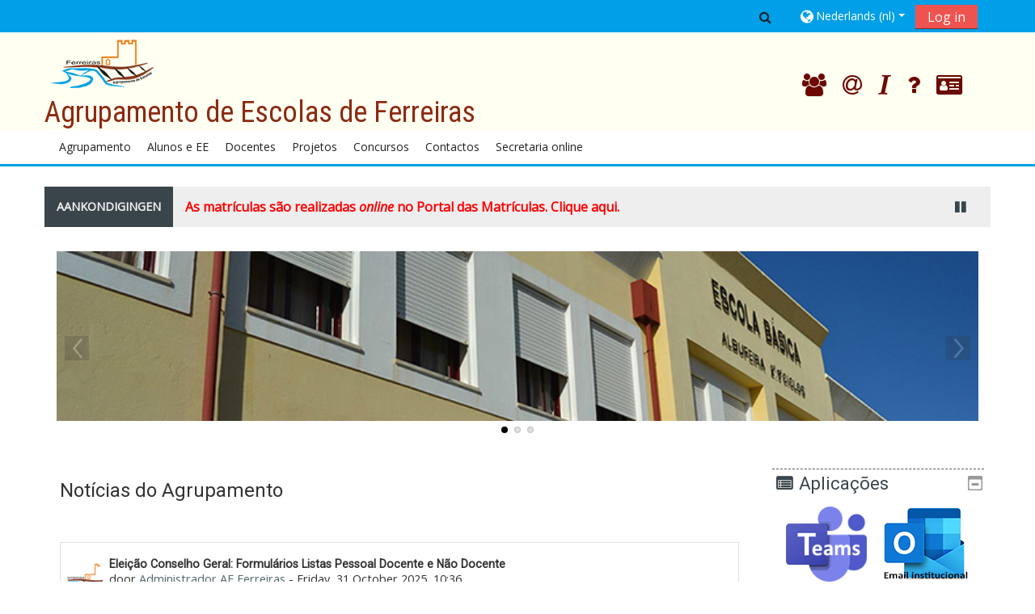

--- FILE ---
content_type: text/html; charset=utf-8
request_url: https://www.albufeiraoriental.pt/moodle/?lang=nl
body_size: 37982
content:
<!DOCTYPE html>
<html  dir="ltr" lang="nl" xml:lang="nl">
<head>
    <title>Agrupamento de Escolas de Ferreiras</title>
    <link rel="icon" href="https://www.albufeiraoriental.pt/moodle/pluginfile.php/1/theme_adaptable/favicon/1768767542/favicon.ico" />

<meta http-equiv="Content-Type" content="text/html; charset=utf-8" />
<meta name="keywords" content="moodle, Agrupamento de Escolas de Ferreiras" />
<link rel="stylesheet" type="text/css" href="https://www.albufeiraoriental.pt/moodle/theme/yui_combo.php?rollup/3.17.2/yui-moodlesimple-min.css" /><script id="firstthemesheet" type="text/css">/** Required in order to fix style inclusion problems in IE with YUI **/</script><link rel="stylesheet" type="text/css" href="https://www.albufeiraoriental.pt/moodle/theme/styles.php/adaptable/1768767542_1/all" />
<script>
//<![CDATA[
var M = {}; M.yui = {};
M.pageloadstarttime = new Date();
M.cfg = {"wwwroot":"https:\/\/www.albufeiraoriental.pt\/moodle","sesskey":"hImWFrwizS","sessiontimeout":"7200","themerev":"1768767542","slasharguments":1,"theme":"adaptable","iconsystemmodule":"core\/icon_system_fontawesome","jsrev":"1768767542","admin":"admin","svgicons":true,"usertimezone":"Europa\/Lissabon","contextid":3,"langrev":1768767542,"templaterev":"1768767542"};var yui1ConfigFn = function(me) {if(/-skin|reset|fonts|grids|base/.test(me.name)){me.type='css';me.path=me.path.replace(/\.js/,'.css');me.path=me.path.replace(/\/yui2-skin/,'/assets/skins/sam/yui2-skin')}};
var yui2ConfigFn = function(me) {var parts=me.name.replace(/^moodle-/,'').split('-'),component=parts.shift(),module=parts[0],min='-min';if(/-(skin|core)$/.test(me.name)){parts.pop();me.type='css';min=''}
if(module){var filename=parts.join('-');me.path=component+'/'+module+'/'+filename+min+'.'+me.type}else{me.path=component+'/'+component+'.'+me.type}};
YUI_config = {"debug":false,"base":"https:\/\/www.albufeiraoriental.pt\/moodle\/lib\/yuilib\/3.17.2\/","comboBase":"https:\/\/www.albufeiraoriental.pt\/moodle\/theme\/yui_combo.php?","combine":true,"filter":null,"insertBefore":"firstthemesheet","groups":{"yui2":{"base":"https:\/\/www.albufeiraoriental.pt\/moodle\/lib\/yuilib\/2in3\/2.9.0\/build\/","comboBase":"https:\/\/www.albufeiraoriental.pt\/moodle\/theme\/yui_combo.php?","combine":true,"ext":false,"root":"2in3\/2.9.0\/build\/","patterns":{"yui2-":{"group":"yui2","configFn":yui1ConfigFn}}},"moodle":{"name":"moodle","base":"https:\/\/www.albufeiraoriental.pt\/moodle\/theme\/yui_combo.php?m\/1768767542\/","combine":true,"comboBase":"https:\/\/www.albufeiraoriental.pt\/moodle\/theme\/yui_combo.php?","ext":false,"root":"m\/1768767542\/","patterns":{"moodle-":{"group":"moodle","configFn":yui2ConfigFn}},"filter":null,"modules":{"moodle-core-actionmenu":{"requires":["base","event","node-event-simulate"]},"moodle-core-languninstallconfirm":{"requires":["base","node","moodle-core-notification-confirm","moodle-core-notification-alert"]},"moodle-core-chooserdialogue":{"requires":["base","panel","moodle-core-notification"]},"moodle-core-maintenancemodetimer":{"requires":["base","node"]},"moodle-core-tooltip":{"requires":["base","node","io-base","moodle-core-notification-dialogue","json-parse","widget-position","widget-position-align","event-outside","cache-base"]},"moodle-core-lockscroll":{"requires":["plugin","base-build"]},"moodle-core-popuphelp":{"requires":["moodle-core-tooltip"]},"moodle-core-notification":{"requires":["moodle-core-notification-dialogue","moodle-core-notification-alert","moodle-core-notification-confirm","moodle-core-notification-exception","moodle-core-notification-ajaxexception"]},"moodle-core-notification-dialogue":{"requires":["base","node","panel","escape","event-key","dd-plugin","moodle-core-widget-focusafterclose","moodle-core-lockscroll"]},"moodle-core-notification-alert":{"requires":["moodle-core-notification-dialogue"]},"moodle-core-notification-confirm":{"requires":["moodle-core-notification-dialogue"]},"moodle-core-notification-exception":{"requires":["moodle-core-notification-dialogue"]},"moodle-core-notification-ajaxexception":{"requires":["moodle-core-notification-dialogue"]},"moodle-core-dragdrop":{"requires":["base","node","io","dom","dd","event-key","event-focus","moodle-core-notification"]},"moodle-core-formchangechecker":{"requires":["base","event-focus","moodle-core-event"]},"moodle-core-event":{"requires":["event-custom"]},"moodle-core-blocks":{"requires":["base","node","io","dom","dd","dd-scroll","moodle-core-dragdrop","moodle-core-notification"]},"moodle-core-handlebars":{"condition":{"trigger":"handlebars","when":"after"}},"moodle-core_availability-form":{"requires":["base","node","event","event-delegate","panel","moodle-core-notification-dialogue","json"]},"moodle-backup-backupselectall":{"requires":["node","event","node-event-simulate","anim"]},"moodle-backup-confirmcancel":{"requires":["node","node-event-simulate","moodle-core-notification-confirm"]},"moodle-course-categoryexpander":{"requires":["node","event-key"]},"moodle-course-management":{"requires":["base","node","io-base","moodle-core-notification-exception","json-parse","dd-constrain","dd-proxy","dd-drop","dd-delegate","node-event-delegate"]},"moodle-course-dragdrop":{"requires":["base","node","io","dom","dd","dd-scroll","moodle-core-dragdrop","moodle-core-notification","moodle-course-coursebase","moodle-course-util"]},"moodle-course-formatchooser":{"requires":["base","node","node-event-simulate"]},"moodle-course-util":{"requires":["node"],"use":["moodle-course-util-base"],"submodules":{"moodle-course-util-base":{},"moodle-course-util-section":{"requires":["node","moodle-course-util-base"]},"moodle-course-util-cm":{"requires":["node","moodle-course-util-base"]}}},"moodle-form-dateselector":{"requires":["base","node","overlay","calendar"]},"moodle-form-passwordunmask":{"requires":[]},"moodle-form-shortforms":{"requires":["node","base","selector-css3","moodle-core-event"]},"moodle-question-chooser":{"requires":["moodle-core-chooserdialogue"]},"moodle-question-searchform":{"requires":["base","node"]},"moodle-question-preview":{"requires":["base","dom","event-delegate","event-key","core_question_engine"]},"moodle-availability_completion-form":{"requires":["base","node","event","moodle-core_availability-form"]},"moodle-availability_date-form":{"requires":["base","node","event","io","moodle-core_availability-form"]},"moodle-availability_grade-form":{"requires":["base","node","event","moodle-core_availability-form"]},"moodle-availability_group-form":{"requires":["base","node","event","moodle-core_availability-form"]},"moodle-availability_grouping-form":{"requires":["base","node","event","moodle-core_availability-form"]},"moodle-availability_profile-form":{"requires":["base","node","event","moodle-core_availability-form"]},"moodle-availability_xp-form":{"requires":["base","node","event","handlebars","moodle-core_availability-form"]},"moodle-mod_assign-history":{"requires":["node","transition"]},"moodle-mod_attendance-groupfilter":{"requires":["base","node"]},"moodle-mod_bigbluebuttonbn-recordings":{"requires":["base","node","datasource-get","datasource-jsonschema","datasource-polling","moodle-core-notification"]},"moodle-mod_bigbluebuttonbn-rooms":{"requires":["base","node","datasource-get","datasource-jsonschema","datasource-polling","moodle-core-notification"]},"moodle-mod_bigbluebuttonbn-modform":{"requires":["base","node"]},"moodle-mod_bigbluebuttonbn-imports":{"requires":["base","node"]},"moodle-mod_bigbluebuttonbn-broker":{"requires":["base","node","datasource-get","datasource-jsonschema","datasource-polling","moodle-core-notification"]},"moodle-mod_quiz-quizbase":{"requires":["base","node"]},"moodle-mod_quiz-toolboxes":{"requires":["base","node","event","event-key","io","moodle-mod_quiz-quizbase","moodle-mod_quiz-util-slot","moodle-core-notification-ajaxexception"]},"moodle-mod_quiz-questionchooser":{"requires":["moodle-core-chooserdialogue","moodle-mod_quiz-util","querystring-parse"]},"moodle-mod_quiz-modform":{"requires":["base","node","event"]},"moodle-mod_quiz-autosave":{"requires":["base","node","event","event-valuechange","node-event-delegate","io-form"]},"moodle-mod_quiz-dragdrop":{"requires":["base","node","io","dom","dd","dd-scroll","moodle-core-dragdrop","moodle-core-notification","moodle-mod_quiz-quizbase","moodle-mod_quiz-util-base","moodle-mod_quiz-util-page","moodle-mod_quiz-util-slot","moodle-course-util"]},"moodle-mod_quiz-util":{"requires":["node","moodle-core-actionmenu"],"use":["moodle-mod_quiz-util-base"],"submodules":{"moodle-mod_quiz-util-base":{},"moodle-mod_quiz-util-slot":{"requires":["node","moodle-mod_quiz-util-base"]},"moodle-mod_quiz-util-page":{"requires":["node","moodle-mod_quiz-util-base"]}}},"moodle-message_airnotifier-toolboxes":{"requires":["base","node","io"]},"moodle-block_xp-rulepicker":{"requires":["base","node","handlebars","moodle-core-notification-dialogue"]},"moodle-block_xp-filters":{"requires":["base","node","moodle-core-dragdrop","moodle-core-notification-confirm","moodle-block_xp-rulepicker"]},"moodle-block_xp-notification":{"requires":["base","node","handlebars","button-plugin","moodle-core-notification-dialogue"]},"moodle-filter_glossary-autolinker":{"requires":["base","node","io-base","json-parse","event-delegate","overlay","moodle-core-event","moodle-core-notification-alert","moodle-core-notification-exception","moodle-core-notification-ajaxexception"]},"moodle-filter_mathjaxloader-loader":{"requires":["moodle-core-event"]},"moodle-editor_atto-editor":{"requires":["node","transition","io","overlay","escape","event","event-simulate","event-custom","node-event-html5","node-event-simulate","yui-throttle","moodle-core-notification-dialogue","moodle-core-notification-confirm","moodle-editor_atto-rangy","handlebars","timers","querystring-stringify"]},"moodle-editor_atto-plugin":{"requires":["node","base","escape","event","event-outside","handlebars","event-custom","timers","moodle-editor_atto-menu"]},"moodle-editor_atto-menu":{"requires":["moodle-core-notification-dialogue","node","event","event-custom"]},"moodle-editor_atto-rangy":{"requires":[]},"moodle-report_eventlist-eventfilter":{"requires":["base","event","node","node-event-delegate","datatable","autocomplete","autocomplete-filters"]},"moodle-report_loglive-fetchlogs":{"requires":["base","event","node","io","node-event-delegate"]},"moodle-gradereport_grader-gradereporttable":{"requires":["base","node","event","handlebars","overlay","event-hover"]},"moodle-gradereport_history-userselector":{"requires":["escape","event-delegate","event-key","handlebars","io-base","json-parse","moodle-core-notification-dialogue"]},"moodle-tool_capability-search":{"requires":["base","node"]},"moodle-tool_lp-dragdrop-reorder":{"requires":["moodle-core-dragdrop"]},"moodle-tool_monitor-dropdown":{"requires":["base","event","node"]},"moodle-assignfeedback_editpdf-editor":{"requires":["base","event","node","io","graphics","json","event-move","event-resize","transition","querystring-stringify-simple","moodle-core-notification-dialog","moodle-core-notification-alert","moodle-core-notification-warning","moodle-core-notification-exception","moodle-core-notification-ajaxexception"]},"moodle-atto_accessibilitychecker-button":{"requires":["color-base","moodle-editor_atto-plugin"]},"moodle-atto_accessibilityhelper-button":{"requires":["moodle-editor_atto-plugin"]},"moodle-atto_align-button":{"requires":["moodle-editor_atto-plugin"]},"moodle-atto_bold-button":{"requires":["moodle-editor_atto-plugin"]},"moodle-atto_charmap-button":{"requires":["moodle-editor_atto-plugin"]},"moodle-atto_clear-button":{"requires":["moodle-editor_atto-plugin"]},"moodle-atto_collapse-button":{"requires":["moodle-editor_atto-plugin"]},"moodle-atto_emojipicker-button":{"requires":["moodle-editor_atto-plugin"]},"moodle-atto_emoticon-button":{"requires":["moodle-editor_atto-plugin"]},"moodle-atto_equation-button":{"requires":["moodle-editor_atto-plugin","moodle-core-event","io","event-valuechange","tabview","array-extras"]},"moodle-atto_h5p-button":{"requires":["moodle-editor_atto-plugin"]},"moodle-atto_html-button":{"requires":["promise","moodle-editor_atto-plugin","moodle-atto_html-beautify","moodle-atto_html-codemirror","event-valuechange"]},"moodle-atto_html-codemirror":{"requires":["moodle-atto_html-codemirror-skin"]},"moodle-atto_html-beautify":{},"moodle-atto_image-button":{"requires":["moodle-editor_atto-plugin"]},"moodle-atto_indent-button":{"requires":["moodle-editor_atto-plugin"]},"moodle-atto_italic-button":{"requires":["moodle-editor_atto-plugin"]},"moodle-atto_link-button":{"requires":["moodle-editor_atto-plugin"]},"moodle-atto_managefiles-button":{"requires":["moodle-editor_atto-plugin"]},"moodle-atto_managefiles-usedfiles":{"requires":["node","escape"]},"moodle-atto_media-button":{"requires":["moodle-editor_atto-plugin","moodle-form-shortforms"]},"moodle-atto_noautolink-button":{"requires":["moodle-editor_atto-plugin"]},"moodle-atto_orderedlist-button":{"requires":["moodle-editor_atto-plugin"]},"moodle-atto_recordrtc-recording":{"requires":["moodle-atto_recordrtc-button"]},"moodle-atto_recordrtc-button":{"requires":["moodle-editor_atto-plugin","moodle-atto_recordrtc-recording"]},"moodle-atto_rtl-button":{"requires":["moodle-editor_atto-plugin"]},"moodle-atto_strike-button":{"requires":["moodle-editor_atto-plugin"]},"moodle-atto_subscript-button":{"requires":["moodle-editor_atto-plugin"]},"moodle-atto_superscript-button":{"requires":["moodle-editor_atto-plugin"]},"moodle-atto_table-button":{"requires":["moodle-editor_atto-plugin","moodle-editor_atto-menu","event","event-valuechange"]},"moodle-atto_teamsmeeting-button":{"requires":["moodle-editor_atto-plugin"]},"moodle-atto_title-button":{"requires":["moodle-editor_atto-plugin"]},"moodle-atto_underline-button":{"requires":["moodle-editor_atto-plugin"]},"moodle-atto_undo-button":{"requires":["moodle-editor_atto-plugin"]},"moodle-atto_unorderedlist-button":{"requires":["moodle-editor_atto-plugin"]},"moodle-atto_wordimport-button":{"requires":["moodle-editor_atto-plugin"]}}},"gallery":{"name":"gallery","base":"https:\/\/www.albufeiraoriental.pt\/moodle\/lib\/yuilib\/gallery\/","combine":true,"comboBase":"https:\/\/www.albufeiraoriental.pt\/moodle\/theme\/yui_combo.php?","ext":false,"root":"gallery\/1768767542\/","patterns":{"gallery-":{"group":"gallery"}}}},"modules":{"core_filepicker":{"name":"core_filepicker","fullpath":"https:\/\/www.albufeiraoriental.pt\/moodle\/lib\/javascript.php\/1768767542\/repository\/filepicker.js","requires":["base","node","node-event-simulate","json","async-queue","io-base","io-upload-iframe","io-form","yui2-treeview","panel","cookie","datatable","datatable-sort","resize-plugin","dd-plugin","escape","moodle-core_filepicker","moodle-core-notification-dialogue"]},"core_comment":{"name":"core_comment","fullpath":"https:\/\/www.albufeiraoriental.pt\/moodle\/lib\/javascript.php\/1768767542\/comment\/comment.js","requires":["base","io-base","node","json","yui2-animation","overlay","escape"]},"mathjax":{"name":"mathjax","fullpath":"https:\/\/cdn.jsdelivr.net\/npm\/mathjax@2.7.8\/MathJax.js?delayStartupUntil=configured"}}};
M.yui.loader = {modules: {}};

//]]>
</script>

<meta name="moodle-validation" content="b53e86f5693b733b9920ce2db41a9eca">    <!-- CSS print media -->
    <meta name="viewport" content="width=device-width, initial-scale=1.0">

    <!-- Twitter Card data -->
    <meta name="twitter:card" value="summary">
    <meta name="twitter:site" value="Agrupamento de Escolas de Ferreiras" />
    <meta name="twitter:title" value="Agrupamento de Escolas de Ferreiras" />

    <!-- Open Graph data -->
    <meta property="og:title" content="Agrupamento de Escolas de Ferreiras" />
    <meta property="og:type" content="website" />
    <meta property="og:url" content="" />
    <meta name="og:site_name" value="Agrupamento de Escolas de Ferreiras" />

    <!-- Chrome, Firefox OS and Opera on Android topbar color -->
    <meta name="theme-color" content="#3A454b" />

    <!-- Windows Phone topbar color -->
    <meta name="msapplication-navbutton-color" content="#3A454b" />

    <!-- iOS Safari topbar color -->
    <meta name="apple-mobile-web-app-status-bar-style" content="#3A454b" />

    <!-- Load Google Fonts --><link href="https://fonts.googleapis.com/css?family=Open+Sans:400,400i" rel="stylesheet" type="text/css"><link href="https://fonts.googleapis.com/css?family=Roboto:400,400i" rel="stylesheet" type="text/css"><link href="https://fonts.googleapis.com/css?family=Roboto+Condensed:400,400i" rel="stylesheet" type="text/css"></head>
<body  id="page-site-index" class="format-site course path-site chrome dir-ltr lang-nl yui-skin-sam yui3-skin-sam www-albufeiraoriental-pt--moodle pagelayout-frontpage course-1 context-3 notloggedin theme_adaptable two-column  header-style1 has-page-header  nomobilenavigation">

<div>
    <a class="sr-only sr-only-focusable" href="#maincontent">Ga naar hoofdinhoud</a>
</div><script src="https://www.albufeiraoriental.pt/moodle/lib/javascript.php/1768767542/lib/babel-polyfill/polyfill.min.js"></script>
<script src="https://www.albufeiraoriental.pt/moodle/lib/javascript.php/1768767542/lib/polyfills/polyfill.js"></script>
<script src="https://www.albufeiraoriental.pt/moodle/theme/yui_combo.php?rollup/3.17.2/yui-moodlesimple-min.js"></script><script src="https://www.albufeiraoriental.pt/moodle/theme/jquery.php/core/jquery-3.5.1.min.js"></script>
<script src="https://www.albufeiraoriental.pt/moodle/theme/jquery.php/theme_adaptable/pace-min.js"></script>
<script src="https://www.albufeiraoriental.pt/moodle/theme/jquery.php/theme_adaptable/jquery-flexslider-min.js"></script>
<script src="https://www.albufeiraoriental.pt/moodle/theme/jquery.php/theme_adaptable/tickerme.js"></script>
<script src="https://www.albufeiraoriental.pt/moodle/theme/jquery.php/theme_adaptable/jquery-easing-min.js"></script>
<script src="https://www.albufeiraoriental.pt/moodle/theme/jquery.php/theme_adaptable/adaptable_v2_1_1_2.js"></script>
<script src="https://www.albufeiraoriental.pt/moodle/lib/javascript.php/1768767542/lib/javascript-static.js"></script>
<script>
//<![CDATA[
document.body.className += ' jsenabled';
//]]>
</script>


<div id="page-wrapper">
    <div id="page" class="nofull showblockicons standard">
    <header id="adaptable-page-header-wrapper">
    <div id="above-header" class="stickything">
        <div class="container">
            <nav class="navbar navbar-expand btco-hover-menu">
                <div id="adaptable-page-header-nav-drawer" data-region="drawer-toggle" class="d-lg-none mr-3">
                    <button id="drawer" aria-expanded="false" aria-controls="nav-drawer" type="button" class="nav-link float-sm-left mr-1" data-side="left">
                        <i class="fa fa-bars fa-fw" aria-hidden="true"></i>
                        <span class="sr-only">Zijpaneel</span>
                    </button>
                </div>

                <div class="collapse navbar-collapse">
                <div class="my-auto m-1"></div>
                    <ul class="navbar-nav ml-auto my-auto">
                        <li class="pull-left">
                            <ul class="navbar-nav mr-auto"></ul>
                        </li>


                        <li class="nav-item navbarsearchsocial mx-md-1 my-auto">
                            <div id="searchinput-navbar-696ec568eb4eb696ec568e0c2b15" class="simplesearchform">
    <div class="collapse" id="searchform-navbar">
        <form autocomplete="off" action="https://www.albufeiraoriental.pt/moodle/course/search.php" method="get" accept-charset="utf-8" class="mform form-inline searchform-navbar">
                <input type="hidden" name="context" value="3">
            <div class="input-group">
                <label for="searchinput-696ec568eb4eb696ec568e0c2b15">
                    <span class="sr-only">Course search</span>
                </label>
                    <input type="text"
                       id="searchinput-696ec568eb4eb696ec568e0c2b15"
                       class="form-control withclear"
                       placeholder="Course search"
                       aria-label="Course search"
                       name="q"
                       data-region="input"
                       autocomplete="off"
                    >
                    <a class="btn btn-close"
                        data-action="closesearch"
                        data-toggle="collapse"
                        href="#searchform-navbar"
                        role="button"
                    >
                        <i class="icon fa fa-times fa-fw " aria-hidden="true"  ></i>
                        <span class="sr-only">Sluit</span>
                    </a>
                <div class="input-group-append">
                    <button type="submit" class="btn btn-submit" data-action="submit">
                        <i class="icon fa fa-search fa-fw " aria-hidden="true"  ></i>
                        <span class="sr-only">Course search</span>
                    </button>
                </div>
            </div>
        </form>
    </div>
    <a
        class="btn btn-open"
        data-toggle="collapse"
        data-action="opensearch"
        href="#searchform-navbar"
        role="button"
        aria-expanded="false"
        aria-controls="searchform-navbar"
    >
        <i class="icon fa fa-search fa-fw " aria-hidden="true"  ></i>
        <span class="sr-only">Schakel zoek invoer</span>
    </a>
</div>
                        </li>

                        <li id="nav-popover-container" class="my-auto mx-md-1 d-flex"></li>

                        <li class="nav-item dropdown ml-2 my-auto"><li class="nav-item dropdown my-auto"><a href="https://www.albufeiraoriental.pt/moodle/" class="nav-link dropdown-toggle my-auto" role="button" id="langmenu0" aria-haspopup="true" aria-expanded="false" aria-controls="dropdownlangmenu0" data-target="https://www.albufeiraoriental.pt/moodle/" data-toggle="dropdown" title="Taal"><i class="fa fa-globe fa-lg"></i><span class="langdesc">Nederlands ‎(nl)‎</span></a><ul role="menu" class="dropdown-menu" id="dropdownlangmenu0" aria-labelledby="langmenu0"><li><a title="Deutsch ‎(de)‎" class="dropdown-item" href="https://www.albufeiraoriental.pt/moodle/?lang=de">Deutsch ‎(de)‎</a></li><li><a title="English ‎(en)‎" class="dropdown-item" href="https://www.albufeiraoriental.pt/moodle/?lang=en">English ‎(en)‎</a></li><li><a title="Français ‎(fr)‎" class="dropdown-item" href="https://www.albufeiraoriental.pt/moodle/?lang=fr">Français ‎(fr)‎</a></li><li><a title="Nederlands ‎(nl)‎" class="dropdown-item" href="https://www.albufeiraoriental.pt/moodle/?lang=nl">Nederlands ‎(nl)‎</a></li><li><a title="Português - Portugal ‎(pt)‎" class="dropdown-item" href="https://www.albufeiraoriental.pt/moodle/?lang=pt">Português - Portugal ‎(pt)‎</a></li><li><a title="Українська ‎(uk)‎" class="dropdown-item" href="https://www.albufeiraoriental.pt/moodle/?lang=uk">Українська ‎(uk)‎</a></li></ul></li></li>

                        
                        <li class="nav-item">
                            <form id="pre-login-form" class="form-inline my-2 my-lg-0" action="https://www.albufeiraoriental.pt/moodle/login/index.php" method="post">
    <input type="hidden" name="logintoken" value="2AHzjqNW7AC4By7YFCCXEgAXN3hSrD5a"/>
    <button class="btn-login" type="submit">Log in</button>
</form>
                        </li>

                    </ul>
                </div>
            </nav>
        </div>
    </div>

    <div id="page-header" class="container d-block">
        <div class="row d-flex justify-content-start align-items-center h-100 ">
            <div class="col-lg-8 p-0">
                <div class="bd-highlight">
                    <div class="p-2 bd-highlight d-block"><a href=https://www.albufeiraoriental.pt/moodle aria-label="home" title="Agrupamento de Escolas de Ferreiras"><img src=//www.albufeiraoriental.pt/moodle/pluginfile.php/1/theme_adaptable/logo/1768767542/logo3.png id="logo" alt="Logo"></a></div>
                    <div id="sitetitle" class="bd-highlight d-none d-lg-block"><h1>Agrupamento de Escolas de Ferreiras</h1></div>
                </div>
                <div id="course-header">
                    
                </div>
            </div>
            <div class="col-lg-4">
                    <div class="socialbox socialicons d-none d-lg-block text-right">
    <a target="_blank" title="Microsoft Teams" href="https://teams.microsoft.com"><i class="fa fa-users"></i></a><a target="_blank" title="Email Microsoft 365" href="https://mail.office365.com"><i class="fa fa-at"></i></a><a target="_blank" title="Inovar" href="https://inovar.albufeiraoriental.pt/inovarconsulta"><i class="fa fa-italic"></i></a><a target="_blank" title="Centro de Apoio - HelpDesk" href="http://www.albufeiraoriental.pt/apoio/"><i class="fa fa-question"></i></a><a target="_blank" title="Siga" href="https://siga.edubox.pt/"><i class="fa fa-id-card"></i></a>
</div>
            </div>

        </div>
    </div>

        <div id="nav-drawer" data-region="drawer" class="d-print-none moodle-has-zindex closed" aria-hidden="true" tabindex="-1">
            <div id="nav-drawer-inner">
                <nav class="list-group">
                    <ul class="list-unstyled components">
                        
                        <li>
                            <li class="m-l-0"><a href="#custom-menu-drawer1" class="list-group-item dropdown-toggle" aria-haspopup="true" data-target="#" data-toggle="collapse">Agrupamento</a><ul class="collapse" id="custom-menu-drawer1"><li class="m-l-1"><a class="list-group-item list-group-item-action" href="https://www.albufeiraoriental.pt/moodle/mod/page/view.php?id=2470"data-key="" data-isexpandable="0" data-indent="1" data-showdivider="0" data-type="1" data-nodetype="1"data-collapse="0" data-forceopen="1" data-isactive="1" data-hidden="0" data-preceedwithhr="0" data-parent-key="custom-menu-drawer1"><div class="m-l-1">Estabelecimentos - Contactos</div></a></li><li class="m-l-1"><a class="list-group-item list-group-item-action" href="https://www.albufeiraoriental.pt/moodle/mod/page/view.php?id=2486"data-key="" data-isexpandable="0" data-indent="1" data-showdivider="0" data-type="1" data-nodetype="1"data-collapse="0" data-forceopen="1" data-isactive="1" data-hidden="0" data-preceedwithhr="0" data-parent-key="custom-menu-drawer1"><div class="m-l-1">Documentos estruturantes</div></a></li><li class="m-l-1"><a class="list-group-item list-group-item-action" href="https://www.albufeiraoriental.pt/moodle/course/view.php?id=55"data-key="" data-isexpandable="0" data-indent="1" data-showdivider="0" data-type="1" data-nodetype="1"data-collapse="0" data-forceopen="1" data-isactive="1" data-hidden="0" data-preceedwithhr="0" data-parent-key="custom-menu-drawer1"><div class="m-l-1">Conselho Geral</div></a></li><li class="m-l-1"><a class="list-group-item list-group-item-action" href="https://www.albufeiraoriental.pt/moodle/mod/page/view.php?id=2489"data-key="" data-isexpandable="0" data-indent="1" data-showdivider="0" data-type="1" data-nodetype="1"data-collapse="0" data-forceopen="1" data-isactive="1" data-hidden="0" data-preceedwithhr="0" data-parent-key="custom-menu-drawer1"><div class="m-l-1">Direção</div></a></li><li class="m-l-1"><a class="list-group-item list-group-item-action" href="https://www.albufeiraoriental.pt/moodle/mod/page/view.php?id=2490"data-key="" data-isexpandable="0" data-indent="1" data-showdivider="0" data-type="1" data-nodetype="1"data-collapse="0" data-forceopen="1" data-isactive="1" data-hidden="0" data-preceedwithhr="0" data-parent-key="custom-menu-drawer1"><div class="m-l-1">Associações de Pais e EE</div></a></li><li class="m-l-1"><a class="list-group-item list-group-item-action" href="https://sway.office.com/zl3f7FiMksZtoMFA"data-key="" data-isexpandable="0" data-indent="1" data-showdivider="0" data-type="1" data-nodetype="1"data-collapse="0" data-forceopen="1" data-isactive="1" data-hidden="0" data-preceedwithhr="0" data-parent-key="custom-menu-drawer1"><div class="m-l-1">Bibliotecas</div></a></li></ul></li><li class="m-l-0"><a href="#custom-menu-drawer2" class="list-group-item dropdown-toggle" aria-haspopup="true" data-target="#" data-toggle="collapse">Alunos e EE</a><ul class="collapse" id="custom-menu-drawer2"><li class="m-l-1"><a class="list-group-item list-group-item-action" href="https://www.albufeiraoriental.pt/moodle/course/view.php?id=53"data-key="" data-isexpandable="0" data-indent="1" data-showdivider="0" data-type="1" data-nodetype="1"data-collapse="0" data-forceopen="1" data-isactive="1" data-hidden="0" data-preceedwithhr="0" data-parent-key="custom-menu-drawer2"><div class="m-l-1">Área de alunos</div></a></li><li class="m-l-1"><a class="list-group-item list-group-item-action" href="https://www.albufeiraoriental.pt/moodle/course/view.php?id=71"data-key="" data-isexpandable="0" data-indent="1" data-showdivider="0" data-type="1" data-nodetype="1"data-collapse="0" data-forceopen="1" data-isactive="1" data-hidden="0" data-preceedwithhr="0" data-parent-key="custom-menu-drawer2"><div class="m-l-1">Serviço de Psicologia</div></a></li></ul></li><li class="m-l-0"><a class="list-group-item list-group-item-action" href="https://www.albufeiraoriental.pt/moodle/course/view.php?id=57"data-key="" data-isexpandable="0" data-indent="0" data-showdivider="0" data-type="1" data-nodetype="1"data-collapse="0" data-forceopen="1" data-isactive="1" data-hidden="0" data-preceedwithhr="0" data-parent-key="custom-menu-drawer"><div class="m-l-0">Docentes</div></a></li><li class="m-l-0"><a href="#custom-menu-drawer3" class="list-group-item dropdown-toggle" aria-haspopup="true" data-target="#" data-toggle="collapse">Projetos</a><ul class="collapse" id="custom-menu-drawer3"><li class="m-l-1"><a class="list-group-item list-group-item-action" href="https://wakelet.com/wake/--_jS_Lc7B_NDn-7HEElC"data-key="" data-isexpandable="0" data-indent="1" data-showdivider="0" data-type="1" data-nodetype="1"data-collapse="0" data-forceopen="1" data-isactive="1" data-hidden="0" data-preceedwithhr="0" data-parent-key="custom-menu-drawer3"><div class="m-l-1">Erasmus+</div></a></li></ul></li><li class="m-l-0"><a class="list-group-item list-group-item-action" href="https://www.albufeiraoriental.pt/moodle/course/view.php?id=61"data-key="" data-isexpandable="0" data-indent="0" data-showdivider="0" data-type="1" data-nodetype="1"data-collapse="0" data-forceopen="1" data-isactive="1" data-hidden="0" data-preceedwithhr="0" data-parent-key="custom-menu-drawer"><div class="m-l-0">Concursos</div></a></li><li class="m-l-0"><a class="list-group-item list-group-item-action" href="https://www.albufeiraoriental.pt/moodle/mod/page/view.php?id=2470"data-key="" data-isexpandable="0" data-indent="0" data-showdivider="0" data-type="1" data-nodetype="1"data-collapse="0" data-forceopen="1" data-isactive="1" data-hidden="0" data-preceedwithhr="0" data-parent-key="custom-menu-drawer"><div class="m-l-0">Contactos</div></a></li><li class="m-l-0"><a href="#custom-menu-drawer4" class="list-group-item dropdown-toggle" aria-haspopup="true" data-target="#" data-toggle="collapse">Secretaria online</a><ul class="collapse" id="custom-menu-drawer4"><li class="m-l-1"><a class="list-group-item list-group-item-action" href="https://www.albufeiraoriental.pt/site/secretaria-online/"data-key="" data-isexpandable="0" data-indent="1" data-showdivider="0" data-type="1" data-nodetype="1"data-collapse="0" data-forceopen="1" data-isactive="1" data-hidden="0" data-preceedwithhr="0" data-parent-key="custom-menu-drawer4"><div class="m-l-1">Acesso à secretaria online</div></a></li><li class="m-l-1"><a class="list-group-item list-group-item-action" href="https://www.albufeiraoriental.pt/moodle/mod/page/view.php?id=4432"data-key="" data-isexpandable="0" data-indent="1" data-showdivider="0" data-type="1" data-nodetype="1"data-collapse="0" data-forceopen="1" data-isactive="1" data-hidden="0" data-preceedwithhr="0" data-parent-key="custom-menu-drawer4"><div class="m-l-1">RGPD</div></a></li></ul></li>
                        </li>
                    </ul>
                </nav>
        
                <nav class="list-group m-t-1">
                    
                </nav>
            </div>
        </div>
        
        <div id="main-navbar" class="d-none d-lg-block">
            <div class="container">
                <div class="navbar navbar-expand btco-hover-menu">
                    <nav aria-label="Site links">
                        <ul class="navbar-nav">
                            
                                <li class="nav-item dropdown my-auto"><a href="#" class="nav-link dropdown-toggle my-auto" role="button" id="0" aria-haspopup="true" aria-expanded="false" aria-controls="dropdown0" data-target="#" data-toggle="dropdown">Agrupamento</a><ul role="menu" class="dropdown-menu" id="dropdown0" aria-labelledby="0"><li><a class="dropdown-item" href="https://www.albufeiraoriental.pt/moodle/mod/page/view.php?id=2470">Estabelecimentos - Contactos</a></li><li><a class="dropdown-item" href="https://www.albufeiraoriental.pt/moodle/mod/page/view.php?id=2486">Documentos estruturantes</a></li><li><a class="dropdown-item" href="https://www.albufeiraoriental.pt/moodle/course/view.php?id=55">Conselho Geral</a></li><li><a class="dropdown-item" href="https://www.albufeiraoriental.pt/moodle/mod/page/view.php?id=2489">Direção</a></li><li><a class="dropdown-item" href="https://www.albufeiraoriental.pt/moodle/mod/page/view.php?id=2490">Associações de Pais e EE</a></li><li><a class="dropdown-item" href="https://sway.office.com/zl3f7FiMksZtoMFA">Bibliotecas</a></li></ul></li><li class="nav-item dropdown my-auto"><a href="#" class="nav-link dropdown-toggle my-auto" role="button" id="0" aria-haspopup="true" aria-expanded="false" aria-controls="dropdown0" data-target="#" data-toggle="dropdown">Alunos e EE</a><ul role="menu" class="dropdown-menu" id="dropdown0" aria-labelledby="0"><li><a class="dropdown-item" href="https://www.albufeiraoriental.pt/moodle/course/view.php?id=53">Área de alunos</a></li><li><a class="dropdown-item" href="https://www.albufeiraoriental.pt/moodle/course/view.php?id=71">Serviço de Psicologia</a></li></ul></li><li class="nav-item"><a class="nav-link" href="https://www.albufeiraoriental.pt/moodle/course/view.php?id=57">Docentes</a></li><li class="nav-item dropdown my-auto"><a href="#" class="nav-link dropdown-toggle my-auto" role="button" id="0" aria-haspopup="true" aria-expanded="false" aria-controls="dropdown0" data-target="#" data-toggle="dropdown">Projetos</a><ul role="menu" class="dropdown-menu" id="dropdown0" aria-labelledby="0"><li><a class="dropdown-item" href="https://wakelet.com/wake/--_jS_Lc7B_NDn-7HEElC">Erasmus+</a></li></ul></li><li class="nav-item"><a class="nav-link" href="https://www.albufeiraoriental.pt/moodle/course/view.php?id=61">Concursos</a></li><li class="nav-item"><a class="nav-link" href="https://www.albufeiraoriental.pt/moodle/mod/page/view.php?id=2470">Contactos</a></li><li class="nav-item dropdown my-auto"><a href="#" class="nav-link dropdown-toggle my-auto" role="button" id="0" aria-haspopup="true" aria-expanded="false" aria-controls="dropdown0" data-target="#" data-toggle="dropdown">Secretaria online</a><ul role="menu" class="dropdown-menu" id="dropdown0" aria-labelledby="0"><li><a class="dropdown-item" href="https://www.albufeiraoriental.pt/site/secretaria-online/">Acesso à secretaria online</a></li><li><a class="dropdown-item" href="https://www.albufeiraoriental.pt/moodle/mod/page/view.php?id=4432">RGPD</a></li></ul></li>
                        </ul>
                    </nav>
        
                    <ul class="navbar-nav ml-auto d-flex flex-wrap">
        
        
        
        
                    </ul>
                </div>
            </div>
        </div>

</header><div id="ticker-wrap" class="clearfix container d-block"><div class="pull-left" id="ticker-announce">Aankondigingen</div><ul id="ticker"><p><span style="color:#ff0000;"><strong><a title="Portal das matrículas" href="https://www.portaldasmatriculas.edu.gov.pt/" target="_blank" rel="noreferrer noopener"><span style="color:#ff0000;"><span><span>As matrículas são realizadas <em>online</em> no Portal das Matrículas. Clique aqui</span></span>.</span></a></strong></span></p><p><span style="font-size:medium;color:#008080;"><span style="color:#ff0000;"><strong><a href="https://inovar.albufeiraoriental.pt/inovarconsulta/app/index.html#/login" target="_blank" rel="noreferrer noopener">Use o inovar consulta para saber mais sobre a situação do seu educando. Clique aqui.</a></strong></span></span></p><p><span style="color:#ff0000;"><strong><a title="Portal das matrículas" href="https://www.portaldasmatriculas.edu.gov.pt/" target="_blank" rel="noreferrer noopener"><span style="color:#ff0000;"><span><span>As matrículas são realizadas <em>online</em> no Portal das Matrículas. Clique aqui</span></span>.</span></a></strong></span></p><p><strong><a href="https://inovar.albufeiraoriental.pt/inovarconsulta/app/index.html#/login" target="_blank" rel="noreferrer noopener">Use o inovar consulta para saber mais sobre a situação do seu educando. Clique aqui.</a></strong></p></ul></div><div class="container slidewrap d-block">
            <div id="main-slider" class="flexslider">
            <ul class="slides"><li><img src="//www.albufeiraoriental.pt/moodle/pluginfile.php/1/theme_adaptable/p3/1768767542/diamantina_795.jpg" alt="p3"/></li><li><img src="//www.albufeiraoriental.pt/moodle/pluginfile.php/1/theme_adaptable/p4/1768767542/ebi_paderne_795.jpg" alt="p4"/></li><li><img src="//www.albufeiraoriental.pt/moodle/pluginfile.php/1/theme_adaptable/p5/1768767542/ferreiras_795.jpg" alt="p5"/></li></ul></div></div><div class="container outercont">
    <div id="page-content" class="row flex-row">
        <div id="page-navbar" class="col-12">
            <nav class="breadcrumb-button"></nav>
        </div>

        <section id="region-main" class="col-9">
            <span class="notifications" id="user-notifications"></span><div role="main"><span id="maincontent"></span><a class="skip-block skip aabtn" href="#skipsitenews">notícias do agrupamento overslaan</a><div id="site-news-forum"><h2>Notícias do Agrupamento</h2><div id="discussion-list-696ec56904a46696ec568e0c2b20" data-contextid="10433" data-cmid="2462" data-name="Notícias do Agrupamento" data-group="" data-grading-component="" data-grading-component-subtype="" data-gradable-itemtype="forum" data-initialuserid="2" >


    


    <div class="py-3">
    </div>

           <article
    id="p1043"
    class="forum-post-container mb-2"
    data-post-id="1043"
    data-region="post"
    data-target="1043-target"
    tabindex="0"
    aria-labelledby="post-header-1043-696ec56904a46696ec568e0c2b20"
    aria-describedby="post-content-1043"
>
    <div
        class="d-flex border p-2 mb-2 forumpost focus-target  "
        aria-label='Eleição Conselho Geral: Formulários Listas Pessoal Docente e Não Docente door Administrador AE Ferreiras'
        data-post-id="1043" data-content="forum-post"
    >
        

        <div class="d-flex flex-column w-100"  data-region-content="forum-post-core">
            <header id="post-header-1043-696ec56904a46696ec568e0c2b20" class="mb-2 header row d-flex">
                        <div class="mr-2" style="width: 45px;">
                                <img
                                    class="rounded-circle w-100"
                                    src="https://www.albufeiraoriental.pt/moodle/pluginfile.php/6/user/icon/adaptable/f1?rev=1960675"
                                    alt="Foto van Administrador AE Ferreiras"
                                    aria-hidden="true"
                                    title="Foto van Administrador AE Ferreiras"
                                >
                        </div>
                <div class="d-flex flex-column">
                        <h3 class="h6 font-weight-bold mb-0" data-region-content="forum-post-core-subject" data-reply-subject="Re: Eleição Conselho Geral: Formulários Listas Pessoal Docente e Não Docente" >Eleição Conselho Geral: Formulários Listas Pessoal Docente e Não Docente</h3>
                        <div class="mb-3" tabindex="-1">
                            door  <a href="https://www.albufeiraoriental.pt/moodle/user/view.php?id=2&course=1">Administrador AE Ferreiras</a>  - <time datetime="2025-10-31T10:36:16+00:00">Friday, 31 October 2025, 10:36</time>
                        </div>
                </div>
            </header>

            <div class="d-flex body-content-container">
                        <div class="mr-2 author-groups-container" style="width: 45px; flex-shrink: 0">
                        </div>

                <div class="no-overflow w-100 content-alignment-container">
                    <div id="post-content-1043" class="post-content-container">
                        <p>Formulários Listas Pessoal Docente e Não Docente</p>
                    </div>



                        

                                <div>
                                    <a
                                        href="https://www.albufeiraoriental.pt/moodle/pluginfile.php/10433/mod_forum/attachment/1043/Formulario%20de%20candidatura%20lista%20PD_signed.pdf?forcedownload=1"
                                        aria-label="Bijlage Formulario de candidatura lista PD_signed.pdf"
                                    >
                                        <img class="icon " alt="" aria-hidden="true" src="https://www.albufeiraoriental.pt/moodle/theme/image.php/adaptable/core/1768767542/f/pdf-128" /> Formulario de candidatura lista PD_signed.pdf
                                    </a>
                                </div>
                                <div>
                                    <a
                                        href="https://www.albufeiraoriental.pt/moodle/pluginfile.php/10433/mod_forum/attachment/1043/Formulario%20de%20candidatura%20lista%20PND_signed.pdf?forcedownload=1"
                                        aria-label="Bijlage Formulario de candidatura lista PND_signed.pdf"
                                    >
                                        <img class="icon " alt="" aria-hidden="true" src="https://www.albufeiraoriental.pt/moodle/theme/image.php/adaptable/core/1768767542/f/pdf-128" /> Formulario de candidatura lista PND_signed.pdf
                                    </a>
                                </div>

                            <div class="d-flex flex-wrap">
                                    <div
                                        class="post-actions d-flex align-self-end justify-content-end flex-wrap ml-auto"
                                        data-region="post-actions-container"
                                        role="menubar"
                                        aria-label='Eleição Conselho Geral: Formulários Listas Pessoal Docente e Não Docente door Administrador AE Ferreiras'
                                        aria-controls="p1043"
                                    >
                                                <a
                                                    data-region="post-action"
                                                    href="https://www.albufeiraoriental.pt/moodle/mod/forum/discuss.php?d=461#p1043"
                                                    class="btn btn-link"
                                                    title="Permanente link naar dit bericht"
                                                    aria-label="Permanente link naar dit bericht"
                                                    role="menuitem"
                                                >
                                                    Permanente link
                                                </a>
                                    </div>
                            </div>

                                           <div class="link text-right">
                       <a href="https://www.albufeiraoriental.pt/moodle/mod/forum/discuss.php?d=461"
                          aria-label="Bespreek het onderwerp: Eleição Conselho Geral: Formulários Listas Pessoal Docente e Não Docente">
                           Draag bij aan de discussie
                       </a>&nbsp;(0 antwoorden tot nu toe)
                   </div>

                </div>
            </div>
        </div>
    </div>

        <div data-region="replies-container">
        </div>
</article>
           <article
    id="p1040"
    class="forum-post-container mb-2"
    data-post-id="1040"
    data-region="post"
    data-target="1040-target"
    tabindex="0"
    aria-labelledby="post-header-1040-696ec56904a46696ec568e0c2b20"
    aria-describedby="post-content-1040"
>
    <div
        class="d-flex border p-2 mb-2 forumpost focus-target  "
        aria-label='Receção aos Encarregados de Educação - 2º e 3º Ciclo door Administrador AE Ferreiras'
        data-post-id="1040" data-content="forum-post"
    >
        

        <div class="d-flex flex-column w-100"  data-region-content="forum-post-core">
            <header id="post-header-1040-696ec56904a46696ec568e0c2b20" class="mb-2 header row d-flex">
                        <div class="mr-2" style="width: 45px;">
                                <img
                                    class="rounded-circle w-100"
                                    src="https://www.albufeiraoriental.pt/moodle/pluginfile.php/6/user/icon/adaptable/f1?rev=1960675"
                                    alt="Foto van Administrador AE Ferreiras"
                                    aria-hidden="true"
                                    title="Foto van Administrador AE Ferreiras"
                                >
                        </div>
                <div class="d-flex flex-column">
                        <h3 class="h6 font-weight-bold mb-0" data-region-content="forum-post-core-subject" data-reply-subject="Re: Receção aos Encarregados de Educação - 2º e 3º Ciclo" >Receção aos Encarregados de Educação - 2º e 3º Ciclo</h3>
                        <div class="mb-3" tabindex="-1">
                            door  <a href="https://www.albufeiraoriental.pt/moodle/user/view.php?id=2&course=1">Administrador AE Ferreiras</a>  - <time datetime="2025-09-10T10:59:46+01:00">Wednesday, 10 September 2025, 10:59</time>
                        </div>
                </div>
            </header>

            <div class="d-flex body-content-container">
                        <div class="mr-2 author-groups-container" style="width: 45px; flex-shrink: 0">
                        </div>

                <div class="no-overflow w-100 content-alignment-container">
                    <div id="post-content-1040" class="post-content-container">
                        <p>Receção aos Encarregados de Educação - 2º e 3º Ciclo</p>
                    </div>



                        

                                <div>
                                    <a
                                        href="https://www.albufeiraoriental.pt/moodle/pluginfile.php/10433/mod_forum/attachment/1040/Calendarizac%CC%A7a%CC%83o%20de%20recec%CC%A7a%CC%83o%20EE_AE%20Ferreiras_2_3%20Ciclo.pdf?forcedownload=1"
                                        aria-label="Bijlage Calendarização de receção EE_AE Ferreiras_2_3 Ciclo.pdf"
                                    >
                                        <img class="icon " alt="" aria-hidden="true" src="https://www.albufeiraoriental.pt/moodle/theme/image.php/adaptable/core/1768767542/f/pdf-128" /> Calendarização de receção EE_AE Ferreiras_2_3 Ciclo.pdf
                                    </a>
                                </div>

                            <div class="d-flex flex-wrap">
                                    <div
                                        class="post-actions d-flex align-self-end justify-content-end flex-wrap ml-auto"
                                        data-region="post-actions-container"
                                        role="menubar"
                                        aria-label='Receção aos Encarregados de Educação - 2º e 3º Ciclo door Administrador AE Ferreiras'
                                        aria-controls="p1040"
                                    >
                                                <a
                                                    data-region="post-action"
                                                    href="https://www.albufeiraoriental.pt/moodle/mod/forum/discuss.php?d=459#p1040"
                                                    class="btn btn-link"
                                                    title="Permanente link naar dit bericht"
                                                    aria-label="Permanente link naar dit bericht"
                                                    role="menuitem"
                                                >
                                                    Permanente link
                                                </a>
                                    </div>
                            </div>

                                           <div class="link text-right">
                       <a href="https://www.albufeiraoriental.pt/moodle/mod/forum/discuss.php?d=459"
                          aria-label="Bespreek het onderwerp: Receção aos Encarregados de Educação - 2º e 3º Ciclo">
                           Draag bij aan de discussie
                       </a>&nbsp;(0 antwoorden tot nu toe)
                   </div>

                </div>
            </div>
        </div>
    </div>

        <div data-region="replies-container">
        </div>
</article>
           <article
    id="p812"
    class="forum-post-container mb-2"
    data-post-id="812"
    data-region="post"
    data-target="812-target"
    tabindex="0"
    aria-labelledby="post-header-812-696ec56904a46696ec568e0c2b20"
    aria-describedby="post-content-812"
>
    <div
        class="d-flex border p-2 mb-2 forumpost focus-target  "
        aria-label='Horário Turmas 2025-2026, atualização de 20-11-2025 door Administrador AE Ferreiras'
        data-post-id="812" data-content="forum-post"
    >
        

        <div class="d-flex flex-column w-100"  data-region-content="forum-post-core">
            <header id="post-header-812-696ec56904a46696ec568e0c2b20" class="mb-2 header row d-flex">
                        <div class="mr-2" style="width: 45px;">
                                <img
                                    class="rounded-circle w-100"
                                    src="https://www.albufeiraoriental.pt/moodle/pluginfile.php/6/user/icon/adaptable/f1?rev=1960675"
                                    alt="Foto van Administrador AE Ferreiras"
                                    aria-hidden="true"
                                    title="Foto van Administrador AE Ferreiras"
                                >
                        </div>
                <div class="d-flex flex-column">
                        <h3 class="h6 font-weight-bold mb-0" data-region-content="forum-post-core-subject" data-reply-subject="Re: Horário Turmas 2025-2026, atualização de 20-11-2025" >Horário Turmas 2025-2026, atualização de 20-11-2025</h3>
                        <div class="mb-3" tabindex="-1">
                            door  <a href="https://www.albufeiraoriental.pt/moodle/user/view.php?id=2&course=1">Administrador AE Ferreiras</a>  - <time datetime="2025-09-11T10:00:00+01:00">Thursday, 11 September 2025, 10:00</time>
                        </div>
                </div>
            </header>

            <div class="d-flex body-content-container">
                        <div class="mr-2 author-groups-container" style="width: 45px; flex-shrink: 0">
                        </div>

                <div class="no-overflow w-100 content-alignment-container">
                    <div id="post-content-812" class="post-content-container">
                        <p>O Agrupamento de Escolas de Ferreiras, disponibiliza nesta ligação abaixo os horários das turmas para o ano letivo 2025-2026.<span style="font-size:1rem;"> </span></p>
<p style="text-align:center;"><em><strong>Entrada em vigor: 24-11-2025 pelas 08:15h</strong></em></p>
<p style="text-align:center;"><span style="color:#333399;">  <span style="background-color:#ffff00;"> <span style="font-size:large;"><strong><span style="font-family:arial, helvetica, sans-serif;"><em><a title="Consultar Horários" href="http://www.albufeiraoriental.pt/horarios/2025-2026/HorTurmas.htm"><span style="color:#333399;background-color:#ffff00;"> Consultar Horários Turmas 2025-2026</span></a> </em></span></strong></span><a title="Horários Turmas 2023-2014" href="http://www.albufeiraoriental.pt/horarios/2023-2024/HorTurmas.htm" target="_blank" rel="noreferrer noopener"><span style="color:#333399;background-color:#ffff00;"> </span></a></span></span></p>
<h4 style="text-align:center;"> </h4>
<pre> <strong>PF fazer F5 "refesh" ao seu browser para atualizar o horário.</strong></pre>
<p>Os horários das turmas (7ºB_Fe, 7ºC_Fe, 7ºD_Fe, 7ºE_Fe, 8ºC_Fe, 9ºA_Fe, 9ºB_Fe, 9ºC_Fe, CINF_FE e 5ºE_DN) , sofreram alterações pontuais com entrada em vigor na próxima <strong>segunda-feira, 24-11-2025</strong>, pelo que solicitamos a consulta das novas alterações.</p>
<p> </p>
<p>Cumprimentos;</p>
<p>A <a class="autolink" title="Direção" href="https://www.albufeiraoriental.pt/moodle/mod/page/view.php?id=2489">Direção</a></p>
                    </div>



                        


                            <div class="d-flex flex-wrap">
                                    <div
                                        class="post-actions d-flex align-self-end justify-content-end flex-wrap ml-auto"
                                        data-region="post-actions-container"
                                        role="menubar"
                                        aria-label='Horário Turmas 2025-2026, atualização de 20-11-2025 door Administrador AE Ferreiras'
                                        aria-controls="p812"
                                    >
                                                <a
                                                    data-region="post-action"
                                                    href="https://www.albufeiraoriental.pt/moodle/mod/forum/discuss.php?d=337#p812"
                                                    class="btn btn-link"
                                                    title="Permanente link naar dit bericht"
                                                    aria-label="Permanente link naar dit bericht"
                                                    role="menuitem"
                                                >
                                                    Permanente link
                                                </a>
                                    </div>
                            </div>

                                           <div class="link text-right">
                       <a href="https://www.albufeiraoriental.pt/moodle/mod/forum/discuss.php?d=337"
                          aria-label="Bespreek het onderwerp: Horário Turmas 2025-2026, atualização de 20-11-2025">
                           Draag bij aan de discussie
                       </a>&nbsp;(0 antwoorden tot nu toe)
                   </div>

                </div>
            </div>
        </div>
    </div>

        <div data-region="replies-container">
        </div>
</article>
            <a href="https://www.albufeiraoriental.pt/moodle/mod/forum/view.php?id=2462">Oudere onderwerpen...</a>

</div></div><span class="skip-block-to" id="skipsitenews"></span><br /><a class="skip-block skip aabtn" href="#skipcourses">cursussen overslaan</a><div id="frontpage-category-combo"><h2>Cursussen</h2><div class="course_category_tree clearfix "><div class="collapsible-actions"><a class="collapseexpand aabtn collapse-all" href="#">Alles samenklappen</a></div><div class="content"><div class="subcategories"><div class="category loaded with_children" data-categoryid="63" data-depth="1" data-showcourses="10" data-type="0"><div class="info"><h3 class="categoryname aabtn"><a href="https://www.albufeiraoriental.pt/moodle/course/index.php?categoryid=63">Ano Letivo 2025/2026</a></h3></div><div class="content"><div class="subcategories"><div class="category notloaded with_children collapsed" data-categoryid="68" data-depth="2" data-showcourses="10" data-type="0"><div class="info"><h4 class="categoryname aabtn"><a href="https://www.albufeiraoriental.pt/moodle/course/index.php?categoryid=68">1.º CICLO</a></h4></div><div class="content"></div></div><div class="category notloaded with_children collapsed" data-categoryid="1" data-depth="2" data-showcourses="10" data-type="0"><div class="info"><h4 class="categoryname aabtn"><a href="https://www.albufeiraoriental.pt/moodle/course/index.php?categoryid=1">PORTUGUÊS</a></h4></div><div class="content"></div></div><div class="category notloaded with_children collapsed" data-categoryid="62" data-depth="2" data-showcourses="10" data-type="0"><div class="info"><h4 class="categoryname aabtn"><a href="https://www.albufeiraoriental.pt/moodle/course/index.php?categoryid=62">INGLÊS</a></h4></div><div class="content"></div></div><div class="category notloaded with_children collapsed" data-categoryid="71" data-depth="2" data-showcourses="10" data-type="0"><div class="info"><h4 class="categoryname aabtn"><a href="https://www.albufeiraoriental.pt/moodle/course/index.php?categoryid=71">FRANCÊS</a></h4></div><div class="content"></div></div><div class="category notloaded with_children collapsed" data-categoryid="65" data-depth="2" data-showcourses="10" data-type="0"><div class="info"><h4 class="categoryname aabtn"><a href="https://www.albufeiraoriental.pt/moodle/course/index.php?categoryid=65">MATEMÁTICA</a></h4></div><div class="content"></div></div><div class="category notloaded with_children collapsed" data-categoryid="60" data-depth="2" data-showcourses="10" data-type="0"><div class="info"><h4 class="categoryname aabtn"><a href="https://www.albufeiraoriental.pt/moodle/course/index.php?categoryid=60">FÍSICO-QUÍMICA</a></h4></div><div class="content"></div></div><div class="category notloaded with_children collapsed" data-categoryid="64" data-depth="2" data-showcourses="10" data-type="0"><div class="info"><h4 class="categoryname aabtn"><a href="https://www.albufeiraoriental.pt/moodle/course/index.php?categoryid=64">CIÊNCIAS NATURAIS</a></h4></div><div class="content"></div></div><div class="category notloaded with_children collapsed" data-categoryid="5" data-depth="2" data-showcourses="10" data-type="0"><div class="info"><h4 class="categoryname aabtn"><a href="https://www.albufeiraoriental.pt/moodle/course/index.php?categoryid=5">TIC</a></h4></div><div class="content"></div></div><div class="category notloaded with_children collapsed" data-categoryid="7" data-depth="2" data-showcourses="10" data-type="0"><div class="info"><h4 class="categoryname aabtn"><a href="https://www.albufeiraoriental.pt/moodle/course/index.php?categoryid=7">HISTÓRIA E GEOGRAFIA DE PORTUGAL</a></h4></div><div class="content"></div></div><div class="category notloaded with_children collapsed" data-categoryid="2" data-depth="2" data-showcourses="10" data-type="0"><div class="info"><h4 class="categoryname aabtn"><a href="https://www.albufeiraoriental.pt/moodle/course/index.php?categoryid=2">GEOGRAFIA</a></h4></div><div class="content"></div></div><div class="category notloaded with_children collapsed" data-categoryid="6" data-depth="2" data-showcourses="10" data-type="0"><div class="info"><h4 class="categoryname aabtn"><a href="https://www.albufeiraoriental.pt/moodle/course/index.php?categoryid=6">HISTÓRIA</a></h4></div><div class="content"></div></div><div class="category notloaded with_children collapsed" data-categoryid="67" data-depth="2" data-showcourses="10" data-type="0"><div class="info"><h4 class="categoryname aabtn"><a href="https://www.albufeiraoriental.pt/moodle/course/index.php?categoryid=67">CIDADANIA E DESENVOLVIMENTO</a></h4></div><div class="content"></div></div><div class="category notloaded with_children collapsed" data-categoryid="69" data-depth="2" data-showcourses="10" data-type="0"><div class="info"><h4 class="categoryname aabtn"><a href="https://www.albufeiraoriental.pt/moodle/course/index.php?categoryid=69">EDUCAÇÃO TECNOLÓGICA</a></h4></div><div class="content"></div></div><div class="category notloaded with_children collapsed" data-categoryid="59" data-depth="2" data-showcourses="10" data-type="0"><div class="info"><h4 class="categoryname aabtn"><a href="https://www.albufeiraoriental.pt/moodle/course/index.php?categoryid=59">EDUCAÇÃO VISUAL</a></h4></div><div class="content"></div></div><div class="category notloaded with_children collapsed" data-categoryid="70" data-depth="2" data-showcourses="10" data-type="0"><div class="info"><h4 class="categoryname aabtn"><a href="https://www.albufeiraoriental.pt/moodle/course/index.php?categoryid=70">EDUCAÇÃO FÍSICA</a></h4></div><div class="content"></div></div><div class="category notloaded with_children collapsed" data-categoryid="25" data-depth="2" data-showcourses="10" data-type="0"><div class="info"><h4 class="categoryname aabtn"><a href="https://www.albufeiraoriental.pt/moodle/course/index.php?categoryid=25">CIDADANIA E MUNDO ATUAL</a></h4></div><div class="content"></div></div><div class="category notloaded with_children collapsed" data-categoryid="66" data-depth="2" data-showcourses="10" data-type="0"><div class="info"><h4 class="categoryname aabtn"><a href="https://www.albufeiraoriental.pt/moodle/course/index.php?categoryid=66">EMRC</a></h4></div><div class="content"></div></div></div><div class="courses frontpage-category-combo"><div class="coursebox clearfix collapsed" data-courseid="95" data-type="1"><div class="info"><div class="coursename"><a class="aalink" href="https://www.albufeiraoriental.pt/moodle/course/view.php?id=95">Educação Especial</a></div><div class="moreinfo"><a title="Beschrijving" href="https://www.albufeiraoriental.pt/moodle/course/info.php?id=95"><i class="icon fa fa-info fa-fw "  title="Beschrijving" aria-label="Beschrijving"></i></a></div></div><div class="content"></div></div><div class="coursebox clearfix collapsed" data-courseid="86" data-type="1"><div class="info"><div class="coursename"><a class="aalink" href="https://www.albufeiraoriental.pt/moodle/course/view.php?id=86">Biblioteca de Paderne</a></div><div class="moreinfo"><a title="Beschrijving" href="https://www.albufeiraoriental.pt/moodle/course/info.php?id=86"><i class="icon fa fa-info fa-fw "  title="Beschrijving" aria-label="Beschrijving"></i></a></div></div><div class="content"></div></div><div class="coursebox clearfix collapsed" data-courseid="61" data-type="1"><div class="info"><div class="coursename"><a class="aalink" href="https://www.albufeiraoriental.pt/moodle/course/view.php?id=61">Concursos de docentes</a></div><div class="moreinfo"><a title="Beschrijving" href="https://www.albufeiraoriental.pt/moodle/course/info.php?id=61"><i class="icon fa fa-info fa-fw "  title="Beschrijving" aria-label="Beschrijving"></i></a></div><div class="enrolmenticons"><i class="icon fa fa-unlock-alt fa-fw "  title="Gasttoegang" aria-label="Gasttoegang"></i></div></div><div class="content"></div></div><div class="coursebox clearfix collapsed" data-courseid="57" data-type="1"><div class="info"><div class="coursename"><a class="aalink" href="https://www.albufeiraoriental.pt/moodle/course/view.php?id=57">Área de docentes</a></div><div class="moreinfo"><a title="Beschrijving" href="https://www.albufeiraoriental.pt/moodle/course/info.php?id=57"><i class="icon fa fa-info fa-fw "  title="Beschrijving" aria-label="Beschrijving"></i></a></div></div><div class="content"></div></div><div class="coursebox clearfix collapsed" data-courseid="55" data-type="1"><div class="info"><div class="coursename"><a class="aalink" href="https://www.albufeiraoriental.pt/moodle/course/view.php?id=55">Conselho Geral</a></div><div class="moreinfo"><a title="Beschrijving" href="https://www.albufeiraoriental.pt/moodle/course/info.php?id=55"><i class="icon fa fa-info fa-fw "  title="Beschrijving" aria-label="Beschrijving"></i></a></div><div class="enrolmenticons"><i class="icon fa fa-unlock-alt fa-fw "  title="Gasttoegang" aria-label="Gasttoegang"></i></div></div><div class="content"></div></div><div class="coursebox clearfix collapsed" data-courseid="53" data-type="1"><div class="info"><div class="coursename"><a class="aalink" href="https://www.albufeiraoriental.pt/moodle/course/view.php?id=53">Área de Alunos e Encarregados de Educação</a></div><div class="moreinfo"><a title="Beschrijving" href="https://www.albufeiraoriental.pt/moodle/course/info.php?id=53"><i class="icon fa fa-info fa-fw "  title="Beschrijving" aria-label="Beschrijving"></i></a></div><div class="enrolmenticons"><i class="icon fa fa-unlock-alt fa-fw "  title="Gasttoegang" aria-label="Gasttoegang"></i></div></div><div class="content"></div></div><div class="coursebox clearfix collapsed" data-courseid="71" data-type="1"><div class="info"><div class="coursename"><a class="aalink" href="https://www.albufeiraoriental.pt/moodle/course/view.php?id=71">Serviços de Psicologia</a></div><div class="moreinfo"><a title="Beschrijving" href="https://www.albufeiraoriental.pt/moodle/course/info.php?id=71"><i class="icon fa fa-info fa-fw "  title="Beschrijving" aria-label="Beschrijving"></i></a></div><div class="enrolmenticons"><i class="icon fa fa-unlock-alt fa-fw "  title="Gasttoegang" aria-label="Gasttoegang"></i></div></div><div class="content"></div></div></div></div></div></div></div></div></div><span class="skip-block-to" id="skipcourses"></span><br /></div>        </section>
        <aside id="block-region-side-post" class="col-3 d-print-none  block-region" data-blockregion="side-post" data-droptarget="1"><a class="skip skip-block" id="fsb-1" href="#sb-1">Aplicações overslaan</a><section id="inst6485" class="block_html block mb-3" role="complementary" data-block="html" data-instanceid="6485" aria-labelledby="instance-6485-header"><div class="header"><div class="title"><div class="block_action"></div><h2 class="d-inline" id="instance-6485-header">Aplicações</h2><div class="block-controls float-right"></div></div></div><div class="content"><div class="no-overflow"><p style="text-align: center;"><a href="https://teams.microsoft.com" target="_blank"><img src="https://www.albufeiraoriental.pt/moodle/pluginfile.php/11309/block_html/content/teams.png" alt="" width="100" height="102" role="presentation" class="img-responsive atto_image_button_text-bottom" /></a> <a href="https://mail.office365.com/" target="_blank"><img src="https://www.albufeiraoriental.pt/moodle/pluginfile.php/11309/block_html/content/outlook.png" alt="email" width="110" height="93" class="img-responsive atto_image_button_text-bottom" /></a></p>
<p style="text-align: center;"><a href="https://inovar.albufeiraoriental.pt/inovaralunos/Inicial.wgx" target="_blank" style="color: #0056b3; text-decoration-line: underline;"><img src="https://www.albufeiraoriental.pt/moodle/pluginfile.php/11309/block_html/content/inovar_professor.png" alt="Inovar professor" width="112" height="101" /></a>  <a href="https://inovar.albufeiraoriental.pt/inovarconsulta" style="font-size: 1rem; background-color: #ffffff;" target="_blank"><img src="https://www.aealbufeira.pt/wp-content/uploads/2021/03/LOGO-INO-EE.png" width="119" height="119" /></a></p>
<p style="text-align: center;"><a href="https://albufeiraoriental.unicard.pt" target="_blank" style="background-color: #ffffff; font-size: 1rem;"><img src="https://www.albufeiraoriental.pt/moodle/pluginfile.php/11309/block_html/content/unicard_logo.png" alt="unicard" width="145" height="92" class="atto_image_button_text-bottom" /></a> <a href="https://siga.edubox.pt" target="_blank"><img src="[data-uri]" alt="" width="138" height="74" /></a></p>
<p style="text-align: center;"><a href="http://www.albufeiraoriental.pt/apoio/" target="_blank"><img src="https://www.albufeiraoriental.pt/moodle/pluginfile.php/11309/block_html/content/helpdesk.png" alt="" width="289" height="55" role="presentation" class="img-responsive atto_image_button_text-bottom" /></a></p>
<p style="text-align: center;"><a href="https://sway.office.com/zl3f7FiMksZtoMFA" target="_blank" style="background-color: #ffffff; font-size: 1rem;"><img src="https://www.albufeiraoriental.pt/moodle/pluginfile.php/11309/block_html/content/Bibliotecas_2020.jpg" alt="" width="230" height="169" role="presentation" class="img-responsive atto_image_button_text-bottom" /></a></p></div></div></section><span class="skip-block-to" id="sb-1"></span><a class="skip skip-block" id="fsb-2" href="#sb-2">Kalender overslaan</a><section id="inst3" class="block_calendar_month block mb-3" role="complementary" data-block="calendar_month" data-instanceid="3" aria-labelledby="instance-3-header"><div class="header"><div class="title"><div class="block_action"></div><h2 class="d-inline" id="instance-3-header">Kalender</h2><div class="block-controls float-right"></div></div></div><div class="content"><div id="calendar-month-2026-1-696ec568e0c28696ec568e0c2b1"  data-template="core_calendar/month_mini"  data-includenavigation="false" data-mini="true">
    <div id="month-mini-2026-1-696ec568e0c28696ec568e0c2b1" class="calendarwrapper" data-courseid="1" data-categoryid="0" data-month="1" data-year="2026" data-day="19" data-view="month">
        <span class="overlay-icon-container hidden" data-region="overlay-icon-container">
            <span class="loading-icon icon-no-margin"><i class="icon fa fa-circle-o-notch fa-spin fa-fw "  title="Aan het laden" aria-label="Aan het laden"></i></span>
        </span>
        <table class="minicalendar calendartable">
            <caption class="calendar-controls">
                    <h3>
                        <a href="https://www.albufeiraoriental.pt/moodle/calendar/view.php?view=month&time=1768867176" title="Deze maand">January 2026</a>
                    </h3>
            </caption>
            <thead>
              <tr>
                    <th class="header text-xs-center">
                        <span class="sr-only">Maandag</span>
                        <span aria-hidden="true">Ma</span>
                    </th>
                    <th class="header text-xs-center">
                        <span class="sr-only">Dinsdag</span>
                        <span aria-hidden="true">Di</span>
                    </th>
                    <th class="header text-xs-center">
                        <span class="sr-only">Woensdag</span>
                        <span aria-hidden="true">Wo</span>
                    </th>
                    <th class="header text-xs-center">
                        <span class="sr-only">Donderdag</span>
                        <span aria-hidden="true">Do</span>
                    </th>
                    <th class="header text-xs-center">
                        <span class="sr-only">Vrijdag</span>
                        <span aria-hidden="true">Vr</span>
                    </th>
                    <th class="header text-xs-center">
                        <span class="sr-only">Zaterdag</span>
                        <span aria-hidden="true">Za</span>
                    </th>
                    <th class="header text-xs-center">
                        <span class="sr-only">Zondag</span>
                        <span aria-hidden="true">Zo</span>
                    </th>
                </tr>
            </thead>
            <tbody>
                <tr data-region="month-view-week">
                        <td class="dayblank">&nbsp;</td>
                        <td class="dayblank">&nbsp;</td>
                        <td class="dayblank">&nbsp;</td>
                        <td class="day text-center" data-day-timestamp="1767225600"><span class="sr-only">Geen evenementen, Thursday 1 January</span>

                                <span aria-hidden="true">1</span>
                            </td>
                        <td class="day text-center" data-day-timestamp="1767312000"><span class="sr-only">Geen evenementen, Friday 2 January</span>

                                <span aria-hidden="true">2</span>
                            </td>
                        <td class="day text-center weekend" data-day-timestamp="1767398400"><span class="sr-only">Geen evenementen, Saturday 3 January</span>

                                <span aria-hidden="true">3</span>
                            </td>
                        <td class="day text-center weekend" data-day-timestamp="1767484800"><span class="sr-only">Geen evenementen, Sunday 4 January</span>

                                <span aria-hidden="true">4</span>
                            </td>
                </tr>
                <tr data-region="month-view-week">
                        <td class="day text-center" data-day-timestamp="1767571200"><span class="sr-only">Geen evenementen, Monday 5 January</span>

                                <span aria-hidden="true">5</span>
                            </td>
                        <td class="day text-center" data-day-timestamp="1767657600"><span class="sr-only">Geen evenementen, Tuesday 6 January</span>

                                <span aria-hidden="true">6</span>
                            </td>
                        <td class="day text-center" data-day-timestamp="1767744000"><span class="sr-only">Geen evenementen, Wednesday 7 January</span>

                                <span aria-hidden="true">7</span>
                            </td>
                        <td class="day text-center" data-day-timestamp="1767830400"><span class="sr-only">Geen evenementen, Thursday 8 January</span>

                                <span aria-hidden="true">8</span>
                            </td>
                        <td class="day text-center" data-day-timestamp="1767916800"><span class="sr-only">Geen evenementen, Friday 9 January</span>

                                <span aria-hidden="true">9</span>
                            </td>
                        <td class="day text-center weekend" data-day-timestamp="1768003200"><span class="sr-only">Geen evenementen, Saturday 10 January</span>

                                <span aria-hidden="true">10</span>
                            </td>
                        <td class="day text-center weekend" data-day-timestamp="1768089600"><span class="sr-only">Geen evenementen, Sunday 11 January</span>

                                <span aria-hidden="true">11</span>
                            </td>
                </tr>
                <tr data-region="month-view-week">
                        <td class="day text-center" data-day-timestamp="1768176000"><span class="sr-only">Geen evenementen, Monday 12 January</span>

                                <span aria-hidden="true">12</span>
                            </td>
                        <td class="day text-center" data-day-timestamp="1768262400"><span class="sr-only">Geen evenementen, Tuesday 13 January</span>

                                <span aria-hidden="true">13</span>
                            </td>
                        <td class="day text-center" data-day-timestamp="1768348800"><span class="sr-only">Geen evenementen, Wednesday 14 January</span>

                                <span aria-hidden="true">14</span>
                            </td>
                        <td class="day text-center" data-day-timestamp="1768435200"><span class="sr-only">Geen evenementen, Thursday 15 January</span>

                                <span aria-hidden="true">15</span>
                            </td>
                        <td class="day text-center" data-day-timestamp="1768521600"><span class="sr-only">Geen evenementen, Friday 16 January</span>

                                <span aria-hidden="true">16</span>
                            </td>
                        <td class="day text-center weekend" data-day-timestamp="1768608000"><span class="sr-only">Geen evenementen, Saturday 17 January</span>

                                <span aria-hidden="true">17</span>
                            </td>
                        <td class="day text-center weekend" data-day-timestamp="1768694400"><span class="sr-only">Geen evenementen, Sunday 18 January</span>

                                <span aria-hidden="true">18</span>
                            </td>
                </tr>
                <tr data-region="month-view-week">
                        <td class="day text-center today" data-day-timestamp="1768780800"><span class="sr-only">Geen evenementen, Monday 19 January</span>
                                    <a  id="calendar-day-popover-link-1-2026-18-696ec568e0c28696ec568e0c2b1" href="https://www.albufeiraoriental.pt/moodle/calendar/view.php?view=day&amp;time=1768780800" data-container="body" data-toggle="popover" data-html="true" data-region="mini-day-link" data-trigger="hover focus" data-placement="top" data-year="2026" data-month="1" data-courseid="1" data-categoryid="0" data-title="Vandaag Monday 19 January" data-alternate="Geen gebeurtenissen" aria-label="Vandaag Monday 19 January">19</a>
    <div class="hidden">
        
    </div>
                            </td>
                        <td class="day text-center" data-day-timestamp="1768867200"><span class="sr-only">Geen evenementen, Tuesday 20 January</span>

                                <span aria-hidden="true">20</span>
                            </td>
                        <td class="day text-center" data-day-timestamp="1768953600"><span class="sr-only">Geen evenementen, Wednesday 21 January</span>

                                <span aria-hidden="true">21</span>
                            </td>
                        <td class="day text-center" data-day-timestamp="1769040000"><span class="sr-only">Geen evenementen, Thursday 22 January</span>

                                <span aria-hidden="true">22</span>
                            </td>
                        <td class="day text-center" data-day-timestamp="1769126400"><span class="sr-only">Geen evenementen, Friday 23 January</span>

                                <span aria-hidden="true">23</span>
                            </td>
                        <td class="day text-center weekend" data-day-timestamp="1769212800"><span class="sr-only">Geen evenementen, Saturday 24 January</span>

                                <span aria-hidden="true">24</span>
                            </td>
                        <td class="day text-center weekend" data-day-timestamp="1769299200"><span class="sr-only">Geen evenementen, Sunday 25 January</span>

                                <span aria-hidden="true">25</span>
                            </td>
                </tr>
                <tr data-region="month-view-week">
                        <td class="day text-center" data-day-timestamp="1769385600"><span class="sr-only">Geen evenementen, Monday 26 January</span>

                                <span aria-hidden="true">26</span>
                            </td>
                        <td class="day text-center" data-day-timestamp="1769472000"><span class="sr-only">Geen evenementen, Tuesday 27 January</span>

                                <span aria-hidden="true">27</span>
                            </td>
                        <td class="day text-center" data-day-timestamp="1769558400"><span class="sr-only">Geen evenementen, Wednesday 28 January</span>

                                <span aria-hidden="true">28</span>
                            </td>
                        <td class="day text-center" data-day-timestamp="1769644800"><span class="sr-only">Geen evenementen, Thursday 29 January</span>

                                <span aria-hidden="true">29</span>
                            </td>
                        <td class="day text-center" data-day-timestamp="1769731200"><span class="sr-only">Geen evenementen, Friday 30 January</span>

                                <span aria-hidden="true">30</span>
                            </td>
                        <td class="day text-center weekend" data-day-timestamp="1769817600"><span class="sr-only">Geen evenementen, Saturday 31 January</span>

                                <span aria-hidden="true">31</span>
                            </td>
                        <td class="dayblank">&nbsp;</td>
                </tr>
            </tbody>
        </table>
    </div>
</div></div></section><span class="skip-block-to" id="sb-2"></span><a class="skip skip-block" id="fsb-3" href="#sb-3">Navigatie overslaan</a><section id="inst4" class="block_navigation block mb-3" role="navigation" data-block="navigation" data-instanceid="4" aria-labelledby="instance-4-header"><div class="header"><div class="title"><div class="block_action"></div><h2 class="d-inline" id="instance-4-header">Navigatie</h2><div class="block-controls float-right"></div></div></div><div class="content"><ul class="block_tree list" role="tree" data-ajax-loader="block_navigation/nav_loader"><li class="type_unknown depth_1 contains_branch current_branch" role="treeitem" aria-expanded="true" aria-owns="random696ec568e0c2b3_group" data-collapsible="false" aria-labelledby="random696ec568e0c2b2_label_1_1"><p class="tree_item branch active_tree_node canexpand navigation_node"><a tabindex="-1" id="random696ec568e0c2b2_label_1_1" href="https://www.albufeiraoriental.pt/moodle/">Startpagina</a></p><ul id="random696ec568e0c2b3_group" role="group"><li class="type_activity depth_2 item_with_icon" role="treeitem" aria-labelledby="random696ec568e0c2b4_label_2_3"><p class="tree_item hasicon"><a tabindex="-1" id="random696ec568e0c2b4_label_2_3" title="Forum" href="https://www.albufeiraoriental.pt/moodle/mod/forum/view.php?id=2462"><img class="icon navicon" alt="Forum" title="Forum" src="https://www.albufeiraoriental.pt/moodle/theme/image.php/adaptable/forum/1768767542/icon" /><span class="item-content-wrap">Notícias do Agrupamento</span></a></p></li><li class="type_activity depth_2 item_with_icon" role="treeitem" aria-labelledby="random696ec568e0c2b4_label_2_4"><p class="tree_item hasicon"><a tabindex="-1" id="random696ec568e0c2b4_label_2_4" title="Pagina" href="https://www.albufeiraoriental.pt/moodle/mod/page/view.php?id=2470"><img class="icon navicon" alt="Pagina" title="Pagina" src="https://www.albufeiraoriental.pt/moodle/theme/image.php/adaptable/page/1768767542/icon" /><span class="item-content-wrap">Estabelecimentos - Contatos</span></a></p></li><li class="type_activity depth_2 item_with_icon" role="treeitem" aria-labelledby="random696ec568e0c2b4_label_2_5"><p class="tree_item hasicon"><a tabindex="-1" id="random696ec568e0c2b4_label_2_5" title="Pagina" href="https://www.albufeiraoriental.pt/moodle/mod/page/view.php?id=5412"><img class="icon navicon" alt="Pagina" title="Pagina" src="https://www.albufeiraoriental.pt/moodle/theme/image.php/adaptable/page/1768767542/icon" /><span class="item-content-wrap">Estabelecimentos - Contatos (abas)</span></a></p></li><li class="type_activity depth_2 item_with_icon" role="treeitem" aria-labelledby="random696ec568e0c2b4_label_2_6"><p class="tree_item hasicon"><a tabindex="-1" id="random696ec568e0c2b4_label_2_6" title="Pagina" href="https://www.albufeiraoriental.pt/moodle/mod/page/view.php?id=2486"><img class="icon navicon" alt="Pagina" title="Pagina" src="https://www.albufeiraoriental.pt/moodle/theme/image.php/adaptable/page/1768767542/icon" /><span class="item-content-wrap">Documentos estruturantes</span></a></p></li><li class="type_activity depth_2 item_with_icon" role="treeitem" aria-labelledby="random696ec568e0c2b4_label_2_7"><p class="tree_item hasicon"><a tabindex="-1" id="random696ec568e0c2b4_label_2_7" title="URL" href="https://www.albufeiraoriental.pt/moodle/mod/url/view.php?id=2493"><img class="icon navicon" alt="URL" title="URL" src="https://www.albufeiraoriental.pt/moodle/theme/image.php/adaptable/core/1768767542/f/sourcecode-24" /><span class="item-content-wrap">Conselho Geral</span></a></p></li><li class="type_activity depth_2 item_with_icon" role="treeitem" aria-labelledby="random696ec568e0c2b4_label_2_8"><p class="tree_item hasicon"><a tabindex="-1" id="random696ec568e0c2b4_label_2_8" title="Pagina" href="https://www.albufeiraoriental.pt/moodle/mod/page/view.php?id=2489"><img class="icon navicon" alt="Pagina" title="Pagina" src="https://www.albufeiraoriental.pt/moodle/theme/image.php/adaptable/page/1768767542/icon" /><span class="item-content-wrap">Direção</span></a></p></li><li class="type_activity depth_2 item_with_icon" role="treeitem" aria-labelledby="random696ec568e0c2b4_label_2_9"><p class="tree_item hasicon"><a tabindex="-1" id="random696ec568e0c2b4_label_2_9" title="Pagina" href="https://www.albufeiraoriental.pt/moodle/mod/page/view.php?id=2490"><img class="icon navicon" alt="Pagina" title="Pagina" src="https://www.albufeiraoriental.pt/moodle/theme/image.php/adaptable/page/1768767542/icon" /><span class="item-content-wrap">Associações de Pais e Enc. Educação</span></a></p></li><li class="type_activity depth_2 item_with_icon" role="treeitem" aria-labelledby="random696ec568e0c2b4_label_2_10"><p class="tree_item hasicon"><a tabindex="-1" id="random696ec568e0c2b4_label_2_10" title="Pagina" href="https://www.albufeiraoriental.pt/moodle/mod/page/view.php?id=4432"><img class="icon navicon" alt="Pagina" title="Pagina" src="https://www.albufeiraoriental.pt/moodle/theme/image.php/adaptable/page/1768767542/icon" /><span class="item-content-wrap">RGPD</span></a></p></li><li class="type_activity depth_2 item_with_icon" role="treeitem" aria-labelledby="random696ec568e0c2b4_label_2_11"><p class="tree_item hasicon"><a tabindex="-1" id="random696ec568e0c2b4_label_2_11" title="Bestand" href="https://www.albufeiraoriental.pt/moodle/mod/resource/view.php?id=4502"><img class="icon navicon" alt="Bestand" title="Bestand" src="https://www.albufeiraoriental.pt/moodle/theme/image.php/adaptable/core/1768767542/f/pdf-24" /><span class="item-content-wrap">Política de Privacidade e Proteção de Dados Pessoais</span></a></p></li><li class="type_system depth_2 contains_branch" role="treeitem" aria-expanded="false" data-requires-ajax="true" data-loaded="false" data-node-id="expandable_branch_0_courses" data-node-key="courses" data-node-type="0" aria-labelledby="random696ec568e0c2b4_label_2_12"><p class="tree_item branch" id="expandable_branch_0_courses"><a tabindex="-1" id="random696ec568e0c2b4_label_2_12" href="https://www.albufeiraoriental.pt/moodle/course/index.php">Cursussen</a></p></li></ul></li></ul></div></section><span class="skip-block-to" id="sb-3"></span><a class="skip skip-block" id="fsb-4" href="#sb-4">Documentos estruturantes overslaan</a><section id="inst6101" class="block_html block mb-3" role="complementary" data-block="html" data-instanceid="6101" aria-labelledby="instance-6101-header"><div class="header"><div class="title"><div class="block_action"></div><h2 class="d-inline" id="instance-6101-header">Documentos estruturantes</h2><div class="block-controls float-right"></div></div></div><div class="content"><div class="no-overflow"><p></p>
<ul>
<li><a href="https://www.albufeiraoriental.pt/moodle/pluginfile.php/10486/mod_page/content/10/REGULAMENTO%20INTERNO_2021_07_28%20_CP_20.07.2023.pdf" target="_blank">Regulamento Interno</a></li>
<li><a href="https://www.albufeiraoriental.pt/moodle/pluginfile.php/10486/mod_page/content/10/Projeto%20Educativo%20AE%20Ferreiras_final-%2021-25.pdf" target="_blank">Projeto Educativo 2023-2025</a></li>
</ul>
<p></p></div></div></section><span class="skip-block-to" id="sb-4"></span></aside><div id="showsidebaricon" title="Show / hide the sidebar"><i class="fa fa-3x fa-angle-left" aria-hidden="true"></i></div>    </div>

</div>


<footer id="page-footer" class="d-block">

<div id="course-footer"></div><div class="container blockplace1"><div class="row"><div class="left-col col-6"><h3>Contactos</h3><p><span>Agrupamento de Escolas de Ferreiras</span></p>
<p><span>Escola Sede - EB de Ferreiras</span></p>
<p><span>Rua da Igreja, Ferreiras, 8200-559 Albufeira<br />Email: &#103;&#101;r&#97;&#108;&#64;&#97;&#108;b&#117;&#102;eir&#97;&#111;&#114;i&#101;n&#116;&#97;&#108;&#46;&#112;&#116;</span></p>
<p><span><span>Tel.: 289 249 960<br /></span><span>Fax: 289 249 989</span></span></p></div></div></div>    <div class="container">
        <div class="row">
            <div class="col-12 pagination-centered socialicons">
    <a target="_blank" title="Microsoft Teams" href="https://teams.microsoft.com"><i class="fa fa-users"></i></a><a target="_blank" title="Email Microsoft 365" href="https://mail.office365.com"><i class="fa fa-at"></i></a><a target="_blank" title="Inovar" href="https://inovar.albufeiraoriental.pt/inovarconsulta"><i class="fa fa-italic"></i></a><a target="_blank" title="Centro de Apoio - HelpDesk" href="http://www.albufeiraoriental.pt/apoio/"><i class="fa fa-question"></i></a><a target="_blank" title="Siga" href="https://siga.edubox.pt/"><i class="fa fa-id-card"></i></a>            </div>
        </div>
    </div>
    <div class="info container2 clearfix">
        <div class="container">
            <div class="row">
                <div class="col-md-4 my-md-0 my-2">
                    <div class="tool_usertours-resettourcontainer"></div>
                    </div>

                    <div class="col-md-4 my-md-0 my-2 helplink">
                        </div>
                        <div class="col-md-4 my-md-0 my-2">
                    <div class="tool_dataprivacy"><a href="https://www.albufeiraoriental.pt/moodle/admin/tool/dataprivacy/summary.php">Samenvatting gegevensretentie</a></div><a href="https://download.moodle.org/mobile?version=2020110911&amp;lang=nl&amp;iosappid=633359593&amp;androidappid=com.moodle.moodlemobile">Installeer de mobiele app</a>                </div>
            </div>
        </div>
    </div>
    </footer>

<div id="back-to-top"><i class="fa fa-angle-up "></i></div>

</div></div><script>
//<![CDATA[
var require = {
    baseUrl : 'https://www.albufeiraoriental.pt/moodle/lib/requirejs.php/1768767542/',
    // We only support AMD modules with an explicit define() statement.
    enforceDefine: true,
    skipDataMain: true,
    waitSeconds : 0,

    paths: {
        jquery: 'https://www.albufeiraoriental.pt/moodle/lib/javascript.php/1768767542/lib/jquery/jquery-3.5.1.min',
        jqueryui: 'https://www.albufeiraoriental.pt/moodle/lib/javascript.php/1768767542/lib/jquery/ui-1.12.1/jquery-ui.min',
        jqueryprivate: 'https://www.albufeiraoriental.pt/moodle/lib/javascript.php/1768767542/lib/requirejs/jquery-private'
    },

    // Custom jquery config map.
    map: {
      // '*' means all modules will get 'jqueryprivate'
      // for their 'jquery' dependency.
      '*': { jquery: 'jqueryprivate' },
      // Stub module for 'process'. This is a workaround for a bug in MathJax (see MDL-60458).
      '*': { process: 'core/first' },

      // 'jquery-private' wants the real jQuery module
      // though. If this line was not here, there would
      // be an unresolvable cyclic dependency.
      jqueryprivate: { jquery: 'jquery' }
    }
};

//]]>
</script>
<script src="https://www.albufeiraoriental.pt/moodle/lib/javascript.php/1768767542/lib/requirejs/require.min.js"></script>
<script>
//<![CDATA[
M.util.js_pending("core/first");
require(['core/first'], function() {
require(['core/prefetch'])
;
require(["media_videojs/loader"], function(loader) {
    loader.setUp('nl');
});;
M.util.js_pending('filter_tabs/tabs'); require(['filter_tabs/tabs'], function(amd) {amd.init(); M.util.js_complete('filter_tabs/tabs');});;
M.util.js_pending('filter_tabs/tabs'); require(['filter_tabs/tabs'], function(amd) {amd.init(); M.util.js_complete('filter_tabs/tabs');});;
M.util.js_pending('filter_tabs/tabs'); require(['filter_tabs/tabs'], function(amd) {amd.init(); M.util.js_complete('filter_tabs/tabs');});;
M.util.js_pending('filter_tabs/tabs'); require(['filter_tabs/tabs'], function(amd) {amd.init(); M.util.js_complete('filter_tabs/tabs');});;
M.util.js_pending('theme_adaptable/adaptable'); require(['theme_adaptable/adaptable'], function(amd) {amd.init(); M.util.js_complete('theme_adaptable/adaptable');});;
M.util.js_pending('theme_adaptable/bsoptions'); require(['theme_adaptable/bsoptions'], function(amd) {amd.init({"stickynavbar":true}); M.util.js_complete('theme_adaptable/bsoptions');});;
M.util.js_pending('theme_adaptable/drawer'); require(['theme_adaptable/drawer'], function(amd) {amd.init(); M.util.js_complete('theme_adaptable/drawer');});;
M.util.js_pending('filter_tabs/tabs'); require(['filter_tabs/tabs'], function(amd) {amd.init(); M.util.js_complete('filter_tabs/tabs');});;

require(['jquery'], function($) {
    require(['theme_boost/bootstrap/popover'], function() {
        var target = $("#calendar-day-popover-link-1-2026-18-696ec568e0c28696ec568e0c2b1");
        target.popover({
            content: function() {
                var source = target.next().find("> *:not('.hidden')");
                var content = $('<div>');

                if (source.length) {
                    content.html(source.clone(false));
                } else {
                    content.html(target.data('alternate'));
                }

                return content.html();
            }
        });
    });
});
;

require([
    'jquery',
    'core_calendar/selectors',
    'core_calendar/events',
], function(
    $,
    CalendarSelectors,
    CalendarEvents
) {

    $('body').on(CalendarEvents.filterChanged, function(e, data) {
        M.util.js_pending("month-mini-696ec568e0c28696ec568e0c2b1-filterChanged");
        // A filter value has been changed.
        // Find all matching cells in the popover data, and hide them.
        $("#month-mini-2026-1-696ec568e0c28696ec568e0c2b1")
            .find(CalendarSelectors.popoverType[data.type])
            .toggleClass('hidden', !!data.hidden);
        M.util.js_complete("month-mini-696ec568e0c28696ec568e0c2b1-filterChanged");
    });
});
;

require(['jquery', 'core_calendar/calendar_mini'], function($, CalendarMini) {
    CalendarMini.init($("#calendar-month-2026-1-696ec568e0c28696ec568e0c2b1"), !1);
});
;
M.util.js_pending('filter_tabs/tabs'); require(['filter_tabs/tabs'], function(amd) {amd.init(); M.util.js_complete('filter_tabs/tabs');});;
M.util.js_pending('filter_tabs/tabs'); require(['filter_tabs/tabs'], function(amd) {amd.init(); M.util.js_complete('filter_tabs/tabs');});;
M.util.js_pending('filter_tabs/tabs'); require(['filter_tabs/tabs'], function(amd) {amd.init(); M.util.js_complete('filter_tabs/tabs');});;
M.util.js_pending('filter_tabs/tabs'); require(['filter_tabs/tabs'], function(amd) {amd.init(); M.util.js_complete('filter_tabs/tabs');});;
M.util.js_pending('filter_tabs/tabs'); require(['filter_tabs/tabs'], function(amd) {amd.init(); M.util.js_complete('filter_tabs/tabs');});;
M.util.js_pending('filter_tabs/tabs'); require(['filter_tabs/tabs'], function(amd) {amd.init(); M.util.js_complete('filter_tabs/tabs');});;
M.util.js_pending('filter_tabs/tabs'); require(['filter_tabs/tabs'], function(amd) {amd.init(); M.util.js_complete('filter_tabs/tabs');});;
M.util.js_pending('filter_tabs/tabs'); require(['filter_tabs/tabs'], function(amd) {amd.init(); M.util.js_complete('filter_tabs/tabs');});;
M.util.js_pending('filter_tabs/tabs'); require(['filter_tabs/tabs'], function(amd) {amd.init(); M.util.js_complete('filter_tabs/tabs');});;
M.util.js_pending('filter_tabs/tabs'); require(['filter_tabs/tabs'], function(amd) {amd.init(); M.util.js_complete('filter_tabs/tabs');});;
M.util.js_pending('filter_tabs/tabs'); require(['filter_tabs/tabs'], function(amd) {amd.init(); M.util.js_complete('filter_tabs/tabs');});;
M.util.js_pending('filter_tabs/tabs'); require(['filter_tabs/tabs'], function(amd) {amd.init(); M.util.js_complete('filter_tabs/tabs');});;
M.util.js_pending('filter_tabs/tabs'); require(['filter_tabs/tabs'], function(amd) {amd.init(); M.util.js_complete('filter_tabs/tabs');});;
M.util.js_pending('filter_tabs/tabs'); require(['filter_tabs/tabs'], function(amd) {amd.init(); M.util.js_complete('filter_tabs/tabs');});;
M.util.js_pending('filter_tabs/tabs'); require(['filter_tabs/tabs'], function(amd) {amd.init(); M.util.js_complete('filter_tabs/tabs');});;
M.util.js_pending('filter_tabs/tabs'); require(['filter_tabs/tabs'], function(amd) {amd.init(); M.util.js_complete('filter_tabs/tabs');});;
M.util.js_pending('filter_tabs/tabs'); require(['filter_tabs/tabs'], function(amd) {amd.init(); M.util.js_complete('filter_tabs/tabs');});;
M.util.js_pending('filter_tabs/tabs'); require(['filter_tabs/tabs'], function(amd) {amd.init(); M.util.js_complete('filter_tabs/tabs');});;
M.util.js_pending('filter_tabs/tabs'); require(['filter_tabs/tabs'], function(amd) {amd.init(); M.util.js_complete('filter_tabs/tabs');});;
M.util.js_pending('filter_tabs/tabs'); require(['filter_tabs/tabs'], function(amd) {amd.init(); M.util.js_complete('filter_tabs/tabs');});;
M.util.js_pending('filter_tabs/tabs'); require(['filter_tabs/tabs'], function(amd) {amd.init(); M.util.js_complete('filter_tabs/tabs');});;
M.util.js_pending('block_navigation/navblock'); require(['block_navigation/navblock'], function(amd) {amd.init("4"); M.util.js_complete('block_navigation/navblock');});;
M.util.js_pending('filter_tabs/tabs'); require(['filter_tabs/tabs'], function(amd) {amd.init(); M.util.js_complete('filter_tabs/tabs');});;
M.util.js_pending('block_settings/settingsblock'); require(['block_settings/settingsblock'], function(amd) {amd.init("5", null); M.util.js_complete('block_settings/settingsblock');});;

require(
[
    'jquery',
],
function(
    $
) {
    var uniqid = "696ec568eb4eb696ec568e0c2b15";
    var container = $('#searchinput-navbar-' + uniqid);
    var opensearch = container.find('[data-action="opensearch"]');
    var input = container.find('[data-region="input"]');
    var submit = container.find('[data-action="submit"]');

    submit.on('click', function(e) {
        if (input.val() === '') {
            e.preventDefault();
        }
    });
    container.on('hidden.bs.collapse', function() {
        opensearch.removeClass('d-none');
        input.val('');
    });
    container.on('show.bs.collapse', function() {
        opensearch.addClass('d-none');
    });
    container.on('shown.bs.collapse', function() {
        input.focus();
    });
});
;
M.util.js_pending('filter_tabs/tabs'); require(['filter_tabs/tabs'], function(amd) {amd.init(); M.util.js_complete('filter_tabs/tabs');});;
M.util.js_pending('filter_tabs/tabs'); require(['filter_tabs/tabs'], function(amd) {amd.init(); M.util.js_complete('filter_tabs/tabs');});;
M.util.js_pending('filter_tabs/tabs'); require(['filter_tabs/tabs'], function(amd) {amd.init(); M.util.js_complete('filter_tabs/tabs');});;
M.util.js_pending('filter_tabs/tabs'); require(['filter_tabs/tabs'], function(amd) {amd.init(); M.util.js_complete('filter_tabs/tabs');});;
M.util.js_pending('theme_adaptable/showsidebar'); require(['theme_adaptable/showsidebar'], function(amd) {amd.init(); M.util.js_complete('theme_adaptable/showsidebar');});;
M.util.js_pending('filter_tabs/tabs'); require(['filter_tabs/tabs'], function(amd) {amd.init(); M.util.js_complete('filter_tabs/tabs');});;
M.util.js_pending('filter_tabs/tabs'); require(['filter_tabs/tabs'], function(amd) {amd.init(); M.util.js_complete('filter_tabs/tabs');});;
M.util.js_pending('filter_tabs/tabs'); require(['filter_tabs/tabs'], function(amd) {amd.init(); M.util.js_complete('filter_tabs/tabs');});;
M.util.js_pending('filter_tabs/tabs'); require(['filter_tabs/tabs'], function(amd) {amd.init(); M.util.js_complete('filter_tabs/tabs');});;
M.util.js_pending('filter_tabs/tabs'); require(['filter_tabs/tabs'], function(amd) {amd.init(); M.util.js_complete('filter_tabs/tabs');});;
M.util.js_pending('filter_tabs/tabs'); require(['filter_tabs/tabs'], function(amd) {amd.init(); M.util.js_complete('filter_tabs/tabs');});;
M.util.js_pending('filter_tabs/tabs'); require(['filter_tabs/tabs'], function(amd) {amd.init(); M.util.js_complete('filter_tabs/tabs');});;
M.util.js_pending('filter_tabs/tabs'); require(['filter_tabs/tabs'], function(amd) {amd.init(); M.util.js_complete('filter_tabs/tabs');});;
M.util.js_pending('filter_tabs/tabs'); require(['filter_tabs/tabs'], function(amd) {amd.init(); M.util.js_complete('filter_tabs/tabs');});;
M.util.js_pending('filter_tabs/tabs'); require(['filter_tabs/tabs'], function(amd) {amd.init(); M.util.js_complete('filter_tabs/tabs');});;
M.util.js_pending('filter_tabs/tabs'); require(['filter_tabs/tabs'], function(amd) {amd.init(); M.util.js_complete('filter_tabs/tabs');});;
M.util.js_pending('filter_tabs/tabs'); require(['filter_tabs/tabs'], function(amd) {amd.init(); M.util.js_complete('filter_tabs/tabs');});;
M.util.js_pending('filter_tabs/tabs'); require(['filter_tabs/tabs'], function(amd) {amd.init(); M.util.js_complete('filter_tabs/tabs');});;

    require(['jquery', 'mod_forum/discussion_list'], function($, View) {
        var root = $('#discussion-list-696ec56904a46696ec568e0c2b20');
        View.init(root);
    });
;
M.util.js_pending('filter_tabs/tabs'); require(['filter_tabs/tabs'], function(amd) {amd.init(); M.util.js_complete('filter_tabs/tabs');});;
M.util.js_pending('filter_tabs/tabs'); require(['filter_tabs/tabs'], function(amd) {amd.init(); M.util.js_complete('filter_tabs/tabs');});;
M.util.js_pending('filter_tabs/tabs'); require(['filter_tabs/tabs'], function(amd) {amd.init(); M.util.js_complete('filter_tabs/tabs');});;
M.util.js_pending('filter_tabs/tabs'); require(['filter_tabs/tabs'], function(amd) {amd.init(); M.util.js_complete('filter_tabs/tabs');});;
M.util.js_pending('filter_tabs/tabs'); require(['filter_tabs/tabs'], function(amd) {amd.init(); M.util.js_complete('filter_tabs/tabs');});;
M.util.js_pending('filter_tabs/tabs'); require(['filter_tabs/tabs'], function(amd) {amd.init(); M.util.js_complete('filter_tabs/tabs');});;
M.util.js_pending('filter_tabs/tabs'); require(['filter_tabs/tabs'], function(amd) {amd.init(); M.util.js_complete('filter_tabs/tabs');});;
M.util.js_pending('filter_tabs/tabs'); require(['filter_tabs/tabs'], function(amd) {amd.init(); M.util.js_complete('filter_tabs/tabs');});;
M.util.js_pending('filter_tabs/tabs'); require(['filter_tabs/tabs'], function(amd) {amd.init(); M.util.js_complete('filter_tabs/tabs');});;
M.util.js_pending('filter_tabs/tabs'); require(['filter_tabs/tabs'], function(amd) {amd.init(); M.util.js_complete('filter_tabs/tabs');});;
M.util.js_pending('filter_tabs/tabs'); require(['filter_tabs/tabs'], function(amd) {amd.init(); M.util.js_complete('filter_tabs/tabs');});;
M.util.js_pending('filter_tabs/tabs'); require(['filter_tabs/tabs'], function(amd) {amd.init(); M.util.js_complete('filter_tabs/tabs');});;
M.util.js_pending('filter_tabs/tabs'); require(['filter_tabs/tabs'], function(amd) {amd.init(); M.util.js_complete('filter_tabs/tabs');});;
M.util.js_pending('filter_tabs/tabs'); require(['filter_tabs/tabs'], function(amd) {amd.init(); M.util.js_complete('filter_tabs/tabs');});;
M.util.js_pending('filter_tabs/tabs'); require(['filter_tabs/tabs'], function(amd) {amd.init(); M.util.js_complete('filter_tabs/tabs');});;
M.util.js_pending('filter_tabs/tabs'); require(['filter_tabs/tabs'], function(amd) {amd.init(); M.util.js_complete('filter_tabs/tabs');});;
M.util.js_pending('filter_tabs/tabs'); require(['filter_tabs/tabs'], function(amd) {amd.init(); M.util.js_complete('filter_tabs/tabs');});;
M.util.js_pending('filter_tabs/tabs'); require(['filter_tabs/tabs'], function(amd) {amd.init(); M.util.js_complete('filter_tabs/tabs');});;
M.util.js_pending('filter_tabs/tabs'); require(['filter_tabs/tabs'], function(amd) {amd.init(); M.util.js_complete('filter_tabs/tabs');});;
M.util.js_pending('filter_tabs/tabs'); require(['filter_tabs/tabs'], function(amd) {amd.init(); M.util.js_complete('filter_tabs/tabs');});;
M.util.js_pending('filter_tabs/tabs'); require(['filter_tabs/tabs'], function(amd) {amd.init(); M.util.js_complete('filter_tabs/tabs');});;
M.util.js_pending('filter_tabs/tabs'); require(['filter_tabs/tabs'], function(amd) {amd.init(); M.util.js_complete('filter_tabs/tabs');});;
M.util.js_pending('filter_tabs/tabs'); require(['filter_tabs/tabs'], function(amd) {amd.init(); M.util.js_complete('filter_tabs/tabs');});;
M.util.js_pending('filter_tabs/tabs'); require(['filter_tabs/tabs'], function(amd) {amd.init(); M.util.js_complete('filter_tabs/tabs');});;
M.util.js_pending('filter_tabs/tabs'); require(['filter_tabs/tabs'], function(amd) {amd.init(); M.util.js_complete('filter_tabs/tabs');});;
M.util.js_pending('core/notification'); require(['core/notification'], function(amd) {amd.init(3, []); M.util.js_complete('core/notification');});;
M.util.js_pending('core/log'); require(['core/log'], function(amd) {amd.setConfig({"level":"warn"}); M.util.js_complete('core/log');});;
M.util.js_pending('core/page_global'); require(['core/page_global'], function(amd) {amd.init(); M.util.js_complete('core/page_global');});
    M.util.js_complete("core/first");
});
//]]>
</script>
<script>
//<![CDATA[
M.str = {"moodle":{"lastmodified":"Laatste wijziging","name":"Naam","error":"Fout","info":"Informatie","yes":"Ja","no":"Nee","viewallcourses":"Bekijk alle cursussen","cancel":"Annuleer","collapseall":"Alles samenklappen","expandall":"Alles openklappen","confirm":"Bevestig","areyousure":"Weet je het zeker?","closebuttontitle":"Sluit","unknownerror":"Onbekende fout","file":"Bestand","url":"URL"},"repository":{"type":"Type","size":"Grootte","invalidjson":"Ongeldige JSON-string","nofilesattached":"Geen bijlage","filepicker":"Bestandenzoeker","logout":"Uitloggen","nofilesavailable":"Geen bestanden beschikbaar","norepositoriesavailable":"Geen enkele van je huidige opslagruimten kan bestanden weergeven in het vereiste formaat.","fileexistsdialogheader":"Bestand bestaat al","fileexistsdialog_editor":"Een bestand met die naam is al gebruikt al bijlage bij de tekst die je aan het bewerken bent.","fileexistsdialog_filemanager":"Een bestand met die naam is al als bijlage toegevoegd","renameto":"Hernoem naar \"{$a}\"","referencesexist":"Er zijn {$a} links naar dit bestand","select":"Selecteer"},"admin":{"confirmdeletecomments":"Je gaat notities verwijderen. Ben je zeker?","confirmation":"Bevestiging"},"debug":{"debuginfo":"Foutopsporingsinformatie","line":"Regel","stacktrace":"Stack trace"},"langconfig":{"labelsep":":\u00a0"}};
//]]>
</script>
<script>
//<![CDATA[
(function() {Y.use("moodle-filter_mathjaxloader-loader",function() {M.filter_mathjaxloader.configure({"mathjaxconfig":"MathJax.Hub.Config({\r\n    config: [\"Accessible.js\", \"Safe.js\"],\r\n    errorSettings: { message: [\"!\"] },\r\n    skipStartupTypeset: true,\r\n    messageStyle: \"none\"\r\n});\r\n","lang":"nl"});
});
M.util.help_popups.setup(Y);
M.util.init_block_hider(Y, {"id":"inst6485","title":"Aplica\u00e7\u00f5es","preference":"block6485hidden","tooltipVisible":"Verberg Aplica\u00e7\u00f5es-blok","tooltipHidden":"Toon Aplica\u00e7\u00f5es-blok"});
M.util.init_block_hider(Y, {"id":"inst3","title":"Kalender","preference":"block3hidden","tooltipVisible":"Verberg Kalender-blok","tooltipHidden":"Toon Kalender-blok"});
M.util.init_block_hider(Y, {"id":"inst4","title":"Navigatie","preference":"block4hidden","tooltipVisible":"Verberg Navigatie-blok","tooltipHidden":"Toon Navigatie-blok"});
M.util.init_block_hider(Y, {"id":"inst6101","title":"Documentos estruturantes","preference":"block6101hidden","tooltipVisible":"Verberg Documentos estruturantes-blok","tooltipHidden":"Toon Documentos estruturantes-blok"});
Y.use("moodle-course-categoryexpander",function() {Y.Moodle.course.categoryexpander.init();
});
 M.util.js_pending('random696ec568e0c2b21'); Y.on('domready', function() { M.util.js_complete("init");  M.util.js_complete('random696ec568e0c2b21'); });
})();
//]]>
</script>
<script type="text/javascript">
    require(['theme_boost/loader']);
</script>
</body>
</html>


--- FILE ---
content_type: image/svg+xml
request_url: https://www.albufeiraoriental.pt/moodle/theme/image.php/adaptable/core/1768767539/t/collapsed
body_size: 393
content:
<!DOCTYPE svg PUBLIC "-//W3C//DTD SVG 1.1//EN" "http://www.w3.org/Graphics/SVG/1.1/DTD/svg11.dtd" [
	<!ENTITY ns_flows "http://ns.adobe.com/Flows/1.0/">
]><svg xmlns="http://www.w3.org/2000/svg" width="16" height="16" viewBox="-5 -2.1 16 16" preserveAspectRatio="xMinYMid meet" overflow="visible"><path d="M.7.2C.3-.2 0 0 0 .5v10.8c0 .5.3.7.7.3l5-5c.4-.4.4-1 0-1.4l-5-5z" fill="#999"/></svg>